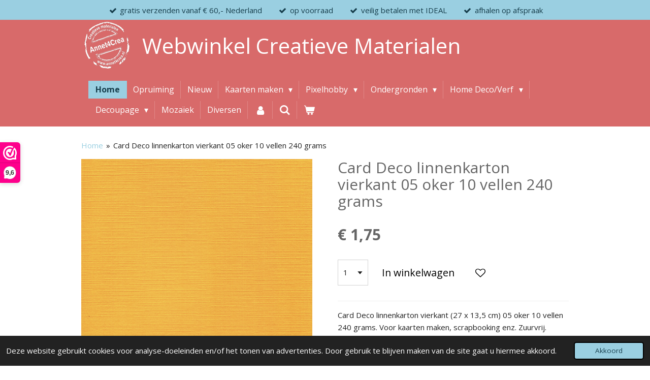

--- FILE ---
content_type: text/html; charset=UTF-8
request_url: https://www.annet4crea.nl/product/13531889/card-deco-linnenkarton-vierkant-05-oker-10-vellen-240-grams
body_size: 18625
content:
<!DOCTYPE html>
<html lang="nl">
    <head>
        <meta http-equiv="Content-Type" content="text/html; charset=utf-8">
        <meta name="viewport" content="width=device-width, initial-scale=1.0, maximum-scale=5.0">
        <meta http-equiv="X-UA-Compatible" content="IE=edge">
        <link rel="canonical" href="https://www.annet4crea.nl/product/13531889/card-deco-linnenkarton-vierkant-05-oker-10-vellen-240-grams">
        <link rel="sitemap" type="application/xml" href="https://www.annet4crea.nl/sitemap.xml">
        <meta property="og:title" content="Card Deco linnenkarton vierkant 05 oker 10 vellen 240 grams | Annet4Crea">
        <meta property="og:url" content="https://www.annet4crea.nl/product/13531889/card-deco-linnenkarton-vierkant-05-oker-10-vellen-240-grams">
        <base href="https://www.annet4crea.nl/">
        <meta name="description" property="og:description" content="Card Deco linnenkarton vierkant (27 x 13,5 cm)&amp;nbsp;05 oker 10 vellen 240 grams. Voor kaarten maken, scrapbooking enz. Zuurvrij.">
                <script nonce="ea7179ae4159b4738ad36da7060c6381">
            
            window.JOUWWEB = window.JOUWWEB || {};
            window.JOUWWEB.application = window.JOUWWEB.application || {};
            window.JOUWWEB.application = {"backends":[{"domain":"jouwweb.nl","freeDomain":"jouwweb.site"},{"domain":"webador.com","freeDomain":"webadorsite.com"},{"domain":"webador.de","freeDomain":"webadorsite.com"},{"domain":"webador.fr","freeDomain":"webadorsite.com"},{"domain":"webador.es","freeDomain":"webadorsite.com"},{"domain":"webador.it","freeDomain":"webadorsite.com"},{"domain":"jouwweb.be","freeDomain":"jouwweb.site"},{"domain":"webador.ie","freeDomain":"webadorsite.com"},{"domain":"webador.co.uk","freeDomain":"webadorsite.com"},{"domain":"webador.at","freeDomain":"webadorsite.com"},{"domain":"webador.be","freeDomain":"webadorsite.com"},{"domain":"webador.ch","freeDomain":"webadorsite.com"},{"domain":"webador.ch","freeDomain":"webadorsite.com"},{"domain":"webador.mx","freeDomain":"webadorsite.com"},{"domain":"webador.com","freeDomain":"webadorsite.com"},{"domain":"webador.dk","freeDomain":"webadorsite.com"},{"domain":"webador.se","freeDomain":"webadorsite.com"},{"domain":"webador.no","freeDomain":"webadorsite.com"},{"domain":"webador.fi","freeDomain":"webadorsite.com"},{"domain":"webador.ca","freeDomain":"webadorsite.com"},{"domain":"webador.ca","freeDomain":"webadorsite.com"},{"domain":"webador.pl","freeDomain":"webadorsite.com"},{"domain":"webador.com.au","freeDomain":"webadorsite.com"},{"domain":"webador.nz","freeDomain":"webadorsite.com"}],"editorLocale":"nl-NL","editorTimezone":"Europe\/Amsterdam","editorLanguage":"nl","analytics4TrackingId":"G-E6PZPGE4QM","analyticsDimensions":[],"backendDomain":"www.jouwweb.nl","backendShortDomain":"jouwweb.nl","backendKey":"jouwweb-nl","freeWebsiteDomain":"jouwweb.site","noSsl":false,"build":{"reference":"d17553a"},"linkHostnames":["www.jouwweb.nl","www.webador.com","www.webador.de","www.webador.fr","www.webador.es","www.webador.it","www.jouwweb.be","www.webador.ie","www.webador.co.uk","www.webador.at","www.webador.be","www.webador.ch","fr.webador.ch","www.webador.mx","es.webador.com","www.webador.dk","www.webador.se","www.webador.no","www.webador.fi","www.webador.ca","fr.webador.ca","www.webador.pl","www.webador.com.au","www.webador.nz"],"assetsUrl":"https:\/\/assets.jwwb.nl","loginUrl":"https:\/\/www.jouwweb.nl\/inloggen","publishUrl":"https:\/\/www.jouwweb.nl\/v2\/website\/2510752\/publish-proxy","adminUserOrIp":false,"pricing":{"plans":{"lite":{"amount":"700","currency":"EUR"},"pro":{"amount":"1200","currency":"EUR"},"business":{"amount":"2400","currency":"EUR"}},"yearlyDiscount":{"price":{"amount":"0","currency":"EUR"},"ratio":0,"percent":"0%","discountPrice":{"amount":"0","currency":"EUR"},"termPricePerMonth":{"amount":"0","currency":"EUR"},"termPricePerYear":{"amount":"0","currency":"EUR"}}},"hcUrl":{"add-product-variants":"https:\/\/help.jouwweb.nl\/hc\/nl\/articles\/28594307773201","basic-vs-advanced-shipping":"https:\/\/help.jouwweb.nl\/hc\/nl\/articles\/28594268794257","html-in-head":"https:\/\/help.jouwweb.nl\/hc\/nl\/articles\/28594336422545","link-domain-name":"https:\/\/help.jouwweb.nl\/hc\/nl\/articles\/28594325307409","optimize-for-mobile":"https:\/\/help.jouwweb.nl\/hc\/nl\/articles\/28594312927121","seo":"https:\/\/help.jouwweb.nl\/hc\/nl\/sections\/28507243966737","transfer-domain-name":"https:\/\/help.jouwweb.nl\/hc\/nl\/articles\/28594325232657","website-not-secure":"https:\/\/help.jouwweb.nl\/hc\/nl\/articles\/28594252935825"}};
            window.JOUWWEB.brand = {"type":"jouwweb","name":"JouwWeb","domain":"JouwWeb.nl","supportEmail":"support@jouwweb.nl"};
                    
                window.JOUWWEB = window.JOUWWEB || {};
                window.JOUWWEB.websiteRendering = {"locale":"nl-NL","timezone":"Europe\/Amsterdam","routes":{"api\/upload\/product-field":"\/_api\/upload\/product-field","checkout\/cart":"\/winkelwagen","payment":"\/bestelling-afronden\/:publicOrderId","payment\/forward":"\/bestelling-afronden\/:publicOrderId\/forward","public-order":"\/bestelling\/:publicOrderId","checkout\/authorize":"\/winkelwagen\/authorize\/:gateway","wishlist":"\/verlanglijst"}};
                                                    window.JOUWWEB.website = {"id":2510752,"locale":"nl-NL","enabled":true,"title":"Annet4Crea","hasTitle":true,"roleOfLoggedInUser":null,"ownerLocale":"nl-NL","plan":"business","freeWebsiteDomain":"jouwweb.site","backendKey":"jouwweb-nl","currency":"EUR","defaultLocale":"nl-NL","url":"https:\/\/www.annet4crea.nl\/","homepageSegmentId":9742641,"category":"webshop","isOffline":false,"isPublished":true,"locales":["nl-NL"],"allowed":{"ads":false,"credits":true,"externalLinks":true,"slideshow":true,"customDefaultSlideshow":true,"hostedAlbums":true,"moderators":true,"mailboxQuota":10,"statisticsVisitors":true,"statisticsDetailed":true,"statisticsMonths":-1,"favicon":true,"password":true,"freeDomains":0,"freeMailAccounts":1,"canUseLanguages":false,"fileUpload":true,"legacyFontSize":false,"webshop":true,"products":-1,"imageText":false,"search":true,"audioUpload":true,"videoUpload":5000,"allowDangerousForms":false,"allowHtmlCode":true,"mobileBar":true,"sidebar":false,"poll":false,"allowCustomForms":true,"allowBusinessListing":true,"allowCustomAnalytics":true,"allowAccountingLink":true,"digitalProducts":true,"sitemapElement":false},"mobileBar":{"enabled":true,"theme":"accent","email":{"active":true,"value":"info@annet4crea.nl"},"location":{"active":true,"value":"Eltingerhof 39, Duiven"},"phone":{"active":true,"value":"+316-25062730"},"whatsapp":{"active":true,"value":"+31625062730"},"social":{"active":true,"network":"facebook","value":"annet4crea"}},"webshop":{"enabled":true,"currency":"EUR","taxEnabled":true,"taxInclusive":true,"vatDisclaimerVisible":false,"orderNotice":null,"orderConfirmation":"<p>Je ontvangt zo spoedig mogelijk bericht van mij over de afhandeling van je bestelling.<\/p>","freeShipping":true,"freeShippingAmount":"60.00","shippingDisclaimerVisible":false,"pickupAllowed":true,"couponAllowed":true,"detailsPageAvailable":true,"socialMediaVisible":false,"termsPage":11555706,"termsPageUrl":"\/algemene-voorwaarden","extraTerms":null,"pricingVisible":true,"orderButtonVisible":true,"shippingAdvanced":true,"shippingAdvancedBackEnd":true,"soldOutVisible":true,"backInStockNotificationEnabled":false,"canAddProducts":true,"nextOrderNumber":1245,"allowedServicePoints":[],"sendcloudConfigured":false,"sendcloudFallbackPublicKey":"a3d50033a59b4a598f1d7ce7e72aafdf","taxExemptionAllowed":true,"invoiceComment":null,"emptyCartVisible":true,"minimumOrderPrice":null,"productNumbersEnabled":true,"wishlistEnabled":true,"hideTaxOnCart":false},"isTreatedAsWebshop":true};                            window.JOUWWEB.cart = {"products":[],"coupon":null,"shippingCountryCode":null,"shippingChoice":null,"breakdown":[]};                            window.JOUWWEB.scripts = ["website-rendering\/webshop"];                        window.parent.JOUWWEB.colorPalette = window.JOUWWEB.colorPalette;
        </script>
                <title>Card Deco linnenkarton vierkant 05 oker 10 vellen 240 grams | Annet4Crea</title>
                                            <link href="https://primary.jwwb.nl/public/r/m/w/temp-wkheikiplnhdblajlauh/touch-icon-iphone.png?bust=1697880994" rel="apple-touch-icon" sizes="60x60">                                                <link href="https://primary.jwwb.nl/public/r/m/w/temp-wkheikiplnhdblajlauh/touch-icon-ipad.png?bust=1697880994" rel="apple-touch-icon" sizes="76x76">                                                <link href="https://primary.jwwb.nl/public/r/m/w/temp-wkheikiplnhdblajlauh/touch-icon-iphone-retina.png?bust=1697880994" rel="apple-touch-icon" sizes="120x120">                                                <link href="https://primary.jwwb.nl/public/r/m/w/temp-wkheikiplnhdblajlauh/touch-icon-ipad-retina.png?bust=1697880994" rel="apple-touch-icon" sizes="152x152">                                                <link href="https://primary.jwwb.nl/public/r/m/w/temp-wkheikiplnhdblajlauh/favicon.png?bust=1697880994" rel="shortcut icon">                                                <link href="https://primary.jwwb.nl/public/r/m/w/temp-wkheikiplnhdblajlauh/favicon.png?bust=1697880994" rel="icon">                                        <meta property="og:image" content="https&#x3A;&#x2F;&#x2F;primary.jwwb.nl&#x2F;public&#x2F;r&#x2F;m&#x2F;w&#x2F;temp-wkheikiplnhdblajlauh&#x2F;6eo2nv&#x2F;carddecolinnenkartonvierkant05oker10vellen240grams.png">
                    <meta property="og:image" content="https&#x3A;&#x2F;&#x2F;primary.jwwb.nl&#x2F;public&#x2F;r&#x2F;m&#x2F;w&#x2F;temp-wkheikiplnhdblajlauh&#x2F;gzrw5w&#x2F;logopng.png">
                                    <meta name="twitter:card" content="summary_large_image">
                        <meta property="twitter:image" content="https&#x3A;&#x2F;&#x2F;primary.jwwb.nl&#x2F;public&#x2F;r&#x2F;m&#x2F;w&#x2F;temp-wkheikiplnhdblajlauh&#x2F;6eo2nv&#x2F;carddecolinnenkartonvierkant05oker10vellen240grams.png">
                                                    <script>(function(n,r){var e=document.createElement("script");e.async=!0,e.src=n+"/sidebar.js?id="+r+"&c="+c(10,r);var t=document.getElementsByTagName("script")[0];t.parentNode.insertBefore(e,t);function c(s,i){var o=Date.now(),a=s*6e4,_=(Math.sin(i)||0)*a;return Math.floor((o+_)/a)}})("https://dashboard.webwinkelkeur.nl",1211624);</script>                            <script src="https://www.googletagmanager.com/gtag/js?id=G-J08CYFV07V" nonce="ea7179ae4159b4738ad36da7060c6381" data-turbo-track="reload" async></script>
<script src="https://plausible.io/js/script.manual.js" nonce="ea7179ae4159b4738ad36da7060c6381" data-turbo-track="reload" defer data-domain="shard2.jouwweb.nl"></script>
<link rel="stylesheet" type="text/css" href="https://gfonts.jwwb.nl/css?display=fallback&amp;family=Open+Sans%3A400%2C700%2C400italic%2C700italic" nonce="ea7179ae4159b4738ad36da7060c6381" data-turbo-track="dynamic">
<script src="https://assets.jwwb.nl/assets/build/website-rendering/nl-NL.js?bust=af8dcdef13a1895089e9" nonce="ea7179ae4159b4738ad36da7060c6381" data-turbo-track="reload" defer></script>
<script src="https://assets.jwwb.nl/assets/website-rendering/runtime.d9e65c74d3b5e295ad0f.js?bust=5de238b33c4b1a20f3c0" nonce="ea7179ae4159b4738ad36da7060c6381" data-turbo-track="reload" defer></script>
<script src="https://assets.jwwb.nl/assets/website-rendering/103.3d75ec3708e54af67f50.js?bust=cb0aa3c978e146edbd0d" nonce="ea7179ae4159b4738ad36da7060c6381" data-turbo-track="reload" defer></script>
<script src="https://assets.jwwb.nl/assets/website-rendering/main.6c004a767490927f72a8.js?bust=0aecfeb21e6e5b700b49" nonce="ea7179ae4159b4738ad36da7060c6381" data-turbo-track="reload" defer></script>
<link rel="preload" href="https://assets.jwwb.nl/assets/website-rendering/styles.f78188d346eb1faf64a5.css?bust=7a6e6f2cb6becdc09bb5" as="style">
<link rel="preload" href="https://assets.jwwb.nl/assets/website-rendering/fonts/icons-website-rendering/font/website-rendering.woff2?bust=bd2797014f9452dadc8e" as="font" crossorigin>
<link rel="preconnect" href="https://gfonts.jwwb.nl">
<link rel="stylesheet" type="text/css" href="https://assets.jwwb.nl/assets/website-rendering/styles.f78188d346eb1faf64a5.css?bust=7a6e6f2cb6becdc09bb5" nonce="ea7179ae4159b4738ad36da7060c6381" data-turbo-track="dynamic">
<link rel="preconnect" href="https://assets.jwwb.nl">
<link rel="preconnect" href="https://www.google-analytics.com">
<link rel="stylesheet" type="text/css" href="https://primary.jwwb.nl/public/r/m/w/temp-wkheikiplnhdblajlauh/style.css?bust=1768314130" nonce="ea7179ae4159b4738ad36da7060c6381" data-turbo-track="dynamic">    </head>
    <body
        id="top"
        class="jw-is-no-slideshow jw-header-is-image-text jw-is-segment-product jw-is-frontend jw-is-no-sidebar jw-is-messagebar jw-is-no-touch-device jw-is-no-mobile"
                                    data-jouwweb-page="13531889"
                                                data-jouwweb-segment-id="13531889"
                                                data-jouwweb-segment-type="product"
                                                data-template-threshold="960"
                                                data-template-name="beautysalon&#x7C;fotografie&#x7C;romance"
                            itemscope
        itemtype="https://schema.org/Product"
    >
                                    <meta itemprop="url" content="https://www.annet4crea.nl/product/13531889/card-deco-linnenkarton-vierkant-05-oker-10-vellen-240-grams">
        <div class="jw-background"></div>
        <div class="jw-body">
            <div class="jw-mobile-menu jw-mobile-is-text js-mobile-menu">
            <button
            type="button"
            class="jw-mobile-menu__button jw-mobile-toggle"
            aria-label="Open / sluit menu"
        >
            <span class="jw-icon-burger"></span>
        </button>
        <div class="jw-mobile-header jw-mobile-header--image-text">
        <a            class="jw-mobile-header-content"
                            href="/"
                        >
                            <img class="jw-mobile-logo jw-mobile-logo--square" src="https://primary.jwwb.nl/public/r/m/w/temp-wkheikiplnhdblajlauh/brk02f/logoannet4crea-v02-wit-2.png?enable-io=true&amp;enable=upscale&amp;height=70" srcset="https://primary.jwwb.nl/public/r/m/w/temp-wkheikiplnhdblajlauh/brk02f/logoannet4crea-v02-wit-2.png?enable-io=true&amp;enable=upscale&amp;height=70 1x, https://primary.jwwb.nl/public/r/m/w/temp-wkheikiplnhdblajlauh/brk02f/logoannet4crea-v02-wit-2.png?enable-io=true&amp;enable=upscale&amp;height=140&amp;quality=70 2x" alt="Annet4Crea" title="Annet4Crea">                                        <div class="jw-mobile-text">
                    <span style="font-size: 100%; color: #da4444;"><span style="color: #ffffff;"><span style="font-size: 120%;"> Webwinkel</span></span></span> <span style="font-size: 120%; color: #ffffff;">Creatieve</span><span style="font-size: 100%; color: #da4444;"><span style="color: #ffffff;"><span style="font-size: 120%;"> Materialen</span></span></span>                </div>
                    </a>
    </div>

        <a
        href="/winkelwagen"
        class="jw-mobile-menu__button jw-mobile-header-cart">
        <span class="jw-icon-badge-wrapper">
            <span class="website-rendering-icon-basket"></span>
            <span class="jw-icon-badge hidden"></span>
        </span>
    </a>
    
    </div>
    <div class="jw-mobile-menu-search jw-mobile-menu-search--hidden">
        <form
            action="/zoeken"
            method="get"
            class="jw-mobile-menu-search__box"
        >
            <input
                type="text"
                name="q"
                value=""
                placeholder="Zoeken..."
                class="jw-mobile-menu-search__input"
            >
            <button type="submit" class="jw-btn jw-btn--style-flat jw-mobile-menu-search__button">
                <span class="website-rendering-icon-search"></span>
            </button>
            <button type="button" class="jw-btn jw-btn--style-flat jw-mobile-menu-search__button js-cancel-search">
                <span class="website-rendering-icon-cancel"></span>
            </button>
        </form>
    </div>
            <div class="message-bar message-bar--accent"><div class="message-bar__container"><ul class="message-bar-usps"><li class="message-bar-usps__item"><i class="website-rendering-icon-ok"></i><span>gratis verzenden vanaf € 60,- Nederland</span></li><li class="message-bar-usps__item"><i class="website-rendering-icon-ok"></i><span>op voorraad</span></li><li class="message-bar-usps__item"><i class="website-rendering-icon-ok"></i><span>veilig betalen met IDEAL</span></li><li class="message-bar-usps__item"><i class="website-rendering-icon-ok"></i><span>afhalen op afspraak</span></li></ul></div></div><header class="header clear js-fixed-header-container">
    <div class="inner header-inner js-topbar-content-container">
        <div class="jw-header-logo">
            <div
    id="jw-header-image-container"
    class="jw-header jw-header-image jw-header-image-toggle"
    style="flex-basis: 100px; max-width: 100px; flex-shrink: 1;"
>
            <a href="/">
        <img id="jw-header-image" data-image-id="96015264" srcset="https://primary.jwwb.nl/public/r/m/w/temp-wkheikiplnhdblajlauh/brk02f/logoannet4crea-v02-wit-2.png?enable-io=true&amp;width=100 100w, https://primary.jwwb.nl/public/r/m/w/temp-wkheikiplnhdblajlauh/brk02f/logoannet4crea-v02-wit-2.png?enable-io=true&amp;width=200 200w" class="jw-header-image" title="Annet4Crea" style="" sizes="100px" width="100" height="99" intrinsicsize="100.00 x 99.00" alt="Annet4Crea">                </a>
    </div>
        <div
    class="jw-header jw-header-title-container jw-header-text jw-header-text-toggle"
    data-stylable="true"
>
    <a        id="jw-header-title"
        class="jw-header-title"
                    href="/"
            >
        <span style="font-size: 100%; color: #da4444;"><span style="color: #ffffff;"><span style="font-size: 120%;"> Webwinkel</span></span></span> <span style="font-size: 120%; color: #ffffff;">Creatieve</span><span style="font-size: 100%; color: #da4444;"><span style="color: #ffffff;"><span style="font-size: 120%;"> Materialen</span></span></span>    </a>
</div>
</div>
        <nav class="menu jw-menu-copy clear">
            <ul
    id="jw-menu"
    class="jw-menu jw-menu-horizontal"
            >
            <li
    class="jw-menu-item jw-menu-is-active"
>
        <a        class="jw-menu-link js-active-menu-item"
        href="/"                                            data-page-link-id="9742641"
                            >
                <span class="">
            Home        </span>
            </a>
                </li>
            <li
    class="jw-menu-item"
>
        <a        class="jw-menu-link"
        href="/opruiming"                                            data-page-link-id="15394188"
                            >
                <span class="">
            Opruiming        </span>
            </a>
                </li>
            <li
    class="jw-menu-item"
>
        <a        class="jw-menu-link"
        href="/nieuw"                                            data-page-link-id="14665545"
                            >
                <span class="">
            Nieuw        </span>
            </a>
                </li>
            <li
    class="jw-menu-item jw-menu-has-submenu"
>
        <a        class="jw-menu-link"
        href="/kaarten-maken"                                            data-page-link-id="10138667"
                            >
                <span class="">
            Kaarten maken        </span>
                    <span class="jw-arrow jw-arrow-toplevel"></span>
            </a>
                    <ul
            class="jw-submenu"
                    >
                            <li
    class="jw-menu-item"
>
        <a        class="jw-menu-link"
        href="/kaarten-maken/art-journaling-fairybells"                                            data-page-link-id="26828602"
                            >
                <span class="">
            Art Journaling Fairybells        </span>
            </a>
                </li>
                            <li
    class="jw-menu-item"
>
        <a        class="jw-menu-link"
        href="/kaarten-maken/paper-favourites"                                            data-page-link-id="27887010"
                            >
                <span class="">
            Paper Favourites        </span>
            </a>
                </li>
                            <li
    class="jw-menu-item"
>
        <a        class="jw-menu-link"
        href="/kaarten-maken/gereedschap-1"                                            data-page-link-id="18541075"
                            >
                <span class="">
            Gereedschap        </span>
            </a>
                </li>
                            <li
    class="jw-menu-item jw-menu-has-submenu"
>
        <a        class="jw-menu-link"
        href="/kaarten-maken/dot-and-do"                                            data-page-link-id="11586377"
                            >
                <span class="">
            Dot and Do        </span>
                    <span class="jw-arrow"></span>
            </a>
                    <ul
            class="jw-submenu"
                    >
                            <li
    class="jw-menu-item"
>
        <a        class="jw-menu-link"
        href="/kaarten-maken/dot-and-do/hobbydots-stickers"                                            data-page-link-id="19683799"
                            >
                <span class="">
            Hobbydots stickers        </span>
            </a>
                </li>
                            <li
    class="jw-menu-item"
>
        <a        class="jw-menu-link"
        href="/kaarten-maken/dot-and-do/kaarten-boekje-met-stickers"                                            data-page-link-id="19683848"
                            >
                <span class="">
            Kaarten/boekje met stickers        </span>
            </a>
                </li>
                    </ul>
        </li>
                            <li
    class="jw-menu-item jw-menu-has-submenu"
>
        <a        class="jw-menu-link"
        href="/kaarten-maken/stitch-and-do"                                            data-page-link-id="11586378"
                            >
                <span class="">
            Stitch and Do        </span>
                    <span class="jw-arrow"></span>
            </a>
                    <ul
            class="jw-submenu"
                    >
                            <li
    class="jw-menu-item"
>
        <a        class="jw-menu-link"
        href="/kaarten-maken/stitch-and-do/garen"                                            data-page-link-id="27355479"
                            >
                <span class="">
            Garen        </span>
            </a>
                </li>
                            <li
    class="jw-menu-item"
>
        <a        class="jw-menu-link"
        href="/kaarten-maken/stitch-and-do/kaarten-knipvellen"                                            data-page-link-id="11586382"
                            >
                <span class="">
            Kaarten/knipvellen        </span>
            </a>
                </li>
                            <li
    class="jw-menu-item"
>
        <a        class="jw-menu-link"
        href="/kaarten-maken/stitch-and-do/pakketten-boekjes"                                            data-page-link-id="11586386"
                            >
                <span class="">
            Pakketten/boekjes        </span>
            </a>
                </li>
                    </ul>
        </li>
                            <li
    class="jw-menu-item"
>
        <a        class="jw-menu-link"
        href="/kaarten-maken/splitpennen-eyelets"                                            data-page-link-id="11586418"
                            >
                <span class="">
            Splitpennen/Eyelets        </span>
            </a>
                </li>
                            <li
    class="jw-menu-item jw-menu-has-submenu"
>
        <a        class="jw-menu-link"
        href="/kaarten-maken/diversen-2"                                            data-page-link-id="11586424"
                            >
                <span class="">
            Diversen        </span>
                    <span class="jw-arrow"></span>
            </a>
                    <ul
            class="jw-submenu"
                    >
                            <li
    class="jw-menu-item"
>
        <a        class="jw-menu-link"
        href="/kaarten-maken/diversen-2/overig-1"                                            data-page-link-id="11586425"
                            >
                <span class="">
            Overig        </span>
            </a>
                </li>
                            <li
    class="jw-menu-item"
>
        <a        class="jw-menu-link"
        href="/kaarten-maken/diversen-2/hout"                                            data-page-link-id="11586432"
                            >
                <span class="">
            Hout        </span>
            </a>
                </li>
                            <li
    class="jw-menu-item"
>
        <a        class="jw-menu-link"
        href="/kaarten-maken/diversen-2/labels-1"                                            data-page-link-id="14326042"
                            >
                <span class="">
            Labels        </span>
            </a>
                </li>
                            <li
    class="jw-menu-item"
>
        <a        class="jw-menu-link"
        href="/kaarten-maken/diversen-2/lint"                                            data-page-link-id="14326133"
                            >
                <span class="">
            Lint        </span>
            </a>
                </li>
                            <li
    class="jw-menu-item"
>
        <a        class="jw-menu-link"
        href="/kaarten-maken/diversen-2/meeldraden"                                            data-page-link-id="11586438"
                            >
                <span class="">
            Meeldraden        </span>
            </a>
                </li>
                    </ul>
        </li>
                            <li
    class="jw-menu-item jw-menu-has-submenu"
>
        <a        class="jw-menu-link"
        href="/kaarten-maken/knip-uitdrukvellen-die-cuts"                                            data-page-link-id="11586451"
                            >
                <span class="">
            Knip/Uitdrukvellen/Die-Cuts        </span>
                    <span class="jw-arrow"></span>
            </a>
                    <ul
            class="jw-submenu"
                    >
                            <li
    class="jw-menu-item jw-menu-has-submenu"
>
        <a        class="jw-menu-link"
        href="/kaarten-maken/knip-uitdrukvellen-die-cuts/knipvellen"                                            data-page-link-id="11586459"
                            >
                <span class="">
            Knipvellen        </span>
                    <span class="jw-arrow"></span>
            </a>
                    <ul
            class="jw-submenu"
                    >
                            <li
    class="jw-menu-item"
>
        <a        class="jw-menu-link"
        href="/kaarten-maken/knip-uitdrukvellen-die-cuts/knipvellen/amy-design-jeanine-s-art"                                            data-page-link-id="11586462"
                            >
                <span class="">
            Amy Design/Jeanine&#039;s Art        </span>
            </a>
                </li>
                            <li
    class="jw-menu-item"
>
        <a        class="jw-menu-link"
        href="/kaarten-maken/knip-uitdrukvellen-die-cuts/knipvellen/berrie-s-beauties"                                            data-page-link-id="27841401"
                            >
                <span class="">
            Berrie&#039;s Beauties        </span>
            </a>
                </li>
                            <li
    class="jw-menu-item"
>
        <a        class="jw-menu-link"
        href="/kaarten-maken/knip-uitdrukvellen-die-cuts/knipvellen/marianne-design"                                            data-page-link-id="27497192"
                            >
                <span class="">
            Marianne Design        </span>
            </a>
                </li>
                            <li
    class="jw-menu-item"
>
        <a        class="jw-menu-link"
        href="/kaarten-maken/knip-uitdrukvellen-die-cuts/knipvellen/precious-marieke-card-deco"                                            data-page-link-id="14359849"
                            >
                <span class="">
            Precious Marieke/Card Deco        </span>
            </a>
                </li>
                            <li
    class="jw-menu-item"
>
        <a        class="jw-menu-link"
        href="/kaarten-maken/knip-uitdrukvellen-die-cuts/knipvellen/yvonne-creations"                                            data-page-link-id="11586470"
                            >
                <span class="">
            Yvonne Creations        </span>
            </a>
                </li>
                    </ul>
        </li>
                            <li
    class="jw-menu-item"
>
        <a        class="jw-menu-link"
        href="/kaarten-maken/knip-uitdrukvellen-die-cuts/uitdrukvellen"                                            data-page-link-id="11586460"
                            >
                <span class="">
            Uitdrukvellen        </span>
            </a>
                </li>
                            <li
    class="jw-menu-item"
>
        <a        class="jw-menu-link"
        href="/kaarten-maken/knip-uitdrukvellen-die-cuts/die-cuts"                                            data-page-link-id="22442974"
                            >
                <span class="">
            Die-Cuts        </span>
            </a>
                </li>
                    </ul>
        </li>
                            <li
    class="jw-menu-item jw-menu-has-submenu"
>
        <a        class="jw-menu-link"
        href="/kaarten-maken/lijm-tape-foam-blokjes-3d-kit"                                            data-page-link-id="11586478"
                            >
                <span class="">
            Lijm/Tape/Foam blokjes/3D kit        </span>
                    <span class="jw-arrow"></span>
            </a>
                    <ul
            class="jw-submenu"
                    >
                            <li
    class="jw-menu-item"
>
        <a        class="jw-menu-link"
        href="/kaarten-maken/lijm-tape-foam-blokjes-3d-kit/dubbelzijdig-tape-foam-blokjes"                                            data-page-link-id="11586479"
                            >
                <span class="">
            Dubbelzijdig tape/Foam blokjes        </span>
            </a>
                </li>
                            <li
    class="jw-menu-item"
>
        <a        class="jw-menu-link"
        href="/kaarten-maken/lijm-tape-foam-blokjes-3d-kit/lijm-lijmvellen-3d-kit"                                            data-page-link-id="11586480"
                            >
                <span class="">
            Lijm/Lijmvellen/3D kit        </span>
            </a>
                </li>
                    </ul>
        </li>
                            <li
    class="jw-menu-item"
>
        <a        class="jw-menu-link"
        href="/kaarten-maken/snij-en-embossingmallen"                                            data-page-link-id="11586488"
                            >
                <span class="">
            Snij- en embossingmallen        </span>
            </a>
                </li>
                            <li
    class="jw-menu-item"
>
        <a        class="jw-menu-link"
        href="/kaarten-maken/sjablonen"                                            data-page-link-id="11586511"
                            >
                <span class="">
            Sjablonen        </span>
            </a>
                </li>
                            <li
    class="jw-menu-item jw-menu-has-submenu"
>
        <a        class="jw-menu-link"
        href="/kaarten-maken/papier-karton-enveloppen"                                            data-page-link-id="11586521"
                            >
                <span class="">
            Papier/Karton/Enveloppen        </span>
                    <span class="jw-arrow"></span>
            </a>
                    <ul
            class="jw-submenu"
                    >
                            <li
    class="jw-menu-item jw-menu-has-submenu"
>
        <a        class="jw-menu-link"
        href="/kaarten-maken/papier-karton-enveloppen/karton-papier"                                            data-page-link-id="14356891"
                            >
                <span class="">
            Karton/papier        </span>
                    <span class="jw-arrow"></span>
            </a>
                    <ul
            class="jw-submenu"
                    >
                            <li
    class="jw-menu-item"
>
        <a        class="jw-menu-link"
        href="/kaarten-maken/papier-karton-enveloppen/karton-papier/karton-papier-a4-21x29-7-cm"                                            data-page-link-id="11586550"
                            >
                <span class="">
            Karton/papier A4 (21x29,7 cm)        </span>
            </a>
                </li>
                            <li
    class="jw-menu-item"
>
        <a        class="jw-menu-link"
        href="/kaarten-maken/papier-karton-enveloppen/karton-papier/karton-a5-14-8x21-cm"                                            data-page-link-id="11586556"
                            >
                <span class="">
            Karton A5 (14,8x21 cm)        </span>
            </a>
                </li>
                            <li
    class="jw-menu-item"
>
        <a        class="jw-menu-link"
        href="/kaarten-maken/papier-karton-enveloppen/karton-papier/karton-vierkant-27x13-5-cm"                                            data-page-link-id="11586568"
                            >
                <span class="">
            Karton vierkant (27x13,5 cm)        </span>
            </a>
                </li>
                    </ul>
        </li>
                            <li
    class="jw-menu-item"
>
        <a        class="jw-menu-link"
        href="/kaarten-maken/papier-karton-enveloppen/diversen-8"                                            data-page-link-id="11586547"
                            >
                <span class="">
            Diversen        </span>
            </a>
                </li>
                            <li
    class="jw-menu-item"
>
        <a        class="jw-menu-link"
        href="/kaarten-maken/papier-karton-enveloppen/enveloppen"                                            data-page-link-id="11586549"
                            >
                <span class="">
            Enveloppen        </span>
            </a>
                </li>
                    </ul>
        </li>
                            <li
    class="jw-menu-item jw-menu-has-submenu"
>
        <a        class="jw-menu-link"
        href="/kaarten-maken/stickers"                                            data-page-link-id="11586614"
                            >
                <span class="">
            Stickers        </span>
                    <span class="jw-arrow"></span>
            </a>
                    <ul
            class="jw-submenu"
                    >
                            <li
    class="jw-menu-item"
>
        <a        class="jw-menu-link"
        href="/kaarten-maken/stickers/jeje"                                            data-page-link-id="25553542"
                            >
                <span class="">
            JeJe        </span>
            </a>
                </li>
                            <li
    class="jw-menu-item"
>
        <a        class="jw-menu-link"
        href="/kaarten-maken/stickers/doodey"                                            data-page-link-id="18402648"
                            >
                <span class="">
            Doodey        </span>
            </a>
                </li>
                            <li
    class="jw-menu-item"
>
        <a        class="jw-menu-link"
        href="/kaarten-maken/stickers/hobbydots"                                            data-page-link-id="20382511"
                            >
                <span class="">
            Hobbydots         </span>
            </a>
                </li>
                            <li
    class="jw-menu-item"
>
        <a        class="jw-menu-link"
        href="/kaarten-maken/stickers/starform"                                            data-page-link-id="18402639"
                            >
                <span class="">
            Starform        </span>
            </a>
                </li>
                    </ul>
        </li>
                    </ul>
        </li>
            <li
    class="jw-menu-item jw-menu-has-submenu"
>
        <a        class="jw-menu-link"
        href="/pixelhobby"                                            data-page-link-id="10138699"
                            >
                <span class="">
            Pixelhobby        </span>
                    <span class="jw-arrow jw-arrow-toplevel"></span>
            </a>
                    <ul
            class="jw-submenu"
                    >
                            <li
    class="jw-menu-item"
>
        <a        class="jw-menu-link"
        href="/pixelhobby/matjes"                                            data-page-link-id="11291463"
                            >
                <span class="">
            Matjes        </span>
            </a>
                </li>
                            <li
    class="jw-menu-item"
>
        <a        class="jw-menu-link"
        href="/pixelhobby/matjes-xl"                                            data-page-link-id="11291464"
                            >
                <span class="">
            Matjes XL        </span>
            </a>
                </li>
                            <li
    class="jw-menu-item"
>
        <a        class="jw-menu-link"
        href="/pixelhobby/diversen-1"                                            data-page-link-id="11291461"
                            >
                <span class="">
            Diversen        </span>
            </a>
                </li>
                            <li
    class="jw-menu-item"
>
        <a        class="jw-menu-link"
        href="/pixelhobby/pixel-kit"                                            data-page-link-id="17513276"
                            >
                <span class="">
            Pixel kit        </span>
            </a>
                </li>
                            <li
    class="jw-menu-item"
>
        <a        class="jw-menu-link"
        href="/pixelhobby/kubus-setjes"                                            data-page-link-id="11291473"
                            >
                <span class="">
            (Kubus)setjes        </span>
            </a>
                </li>
                            <li
    class="jw-menu-item"
>
        <a        class="jw-menu-link"
        href="/pixelhobby/sleutelhangers"                                            data-page-link-id="11291514"
                            >
                <span class="">
            Sleutelhangers        </span>
            </a>
                </li>
                            <li
    class="jw-menu-item"
>
        <a        class="jw-menu-link"
        href="/pixelhobby/kubus-setjes-xl"                                            data-page-link-id="11291475"
                            >
                <span class="">
            (Kubus)setjes XL        </span>
            </a>
                </li>
                    </ul>
        </li>
            <li
    class="jw-menu-item jw-menu-has-submenu"
>
        <a        class="jw-menu-link"
        href="/ondergronden"                                            data-page-link-id="10731325"
                            >
                <span class="">
            Ondergronden        </span>
                    <span class="jw-arrow jw-arrow-toplevel"></span>
            </a>
                    <ul
            class="jw-submenu"
                    >
                            <li
    class="jw-menu-item jw-menu-has-submenu"
>
        <a        class="jw-menu-link"
        href="/ondergronden/hout-mdf"                                            data-page-link-id="10138659"
                            >
                <span class="">
            Hout/MDF        </span>
                    <span class="jw-arrow"></span>
            </a>
                    <ul
            class="jw-submenu"
                    >
                            <li
    class="jw-menu-item"
>
        <a        class="jw-menu-link"
        href="/ondergronden/hout-mdf/diversen-19"                                            data-page-link-id="11605789"
                            >
                <span class="">
            Diversen        </span>
            </a>
                </li>
                            <li
    class="jw-menu-item"
>
        <a        class="jw-menu-link"
        href="/ondergronden/hout-mdf/dozen-kistjes"                                            data-page-link-id="11605797"
                            >
                <span class="">
            Dozen/Kistjes        </span>
            </a>
                </li>
                            <li
    class="jw-menu-item"
>
        <a        class="jw-menu-link"
        href="/ondergronden/hout-mdf/kerst-1"                                            data-page-link-id="11605808"
                            >
                <span class="">
            Kerst        </span>
            </a>
                </li>
                            <li
    class="jw-menu-item"
>
        <a        class="jw-menu-link"
        href="/ondergronden/hout-mdf/pasen-1"                                            data-page-link-id="11605816"
                            >
                <span class="">
            Pasen        </span>
            </a>
                </li>
                            <li
    class="jw-menu-item"
>
        <a        class="jw-menu-link"
        href="/ondergronden/hout-mdf/sleutelhangers-1"                                            data-page-link-id="11605820"
                            >
                <span class="">
            Sleutelhangers        </span>
            </a>
                </li>
                            <li
    class="jw-menu-item"
>
        <a        class="jw-menu-link"
        href="/ondergronden/hout-mdf/dieren-2"                                            data-page-link-id="14227423"
                            >
                <span class="">
            Dieren        </span>
            </a>
                </li>
                            <li
    class="jw-menu-item"
>
        <a        class="jw-menu-link"
        href="/ondergronden/hout-mdf/lijstjes"                                            data-page-link-id="14227425"
                            >
                <span class="">
            Lijstjes        </span>
            </a>
                </li>
                    </ul>
        </li>
                            <li
    class="jw-menu-item"
>
        <a        class="jw-menu-link"
        href="/ondergronden/papier-mache"                                            data-page-link-id="10138681"
                            >
                <span class="">
            Papier-mâché        </span>
            </a>
                </li>
                            <li
    class="jw-menu-item jw-menu-has-submenu"
>
        <a        class="jw-menu-link"
        href="/ondergronden/styropor-plastic-acryl"                                            data-page-link-id="10138692"
                            >
                <span class="">
            Styropor/Plastic (Acryl)        </span>
                    <span class="jw-arrow"></span>
            </a>
                    <ul
            class="jw-submenu"
                    >
                            <li
    class="jw-menu-item"
>
        <a        class="jw-menu-link"
        href="/ondergronden/styropor-plastic-acryl/styropor-ballen-eieren"                                            data-page-link-id="11586637"
                            >
                <span class="">
            Styropor Ballen/Eieren        </span>
            </a>
                </li>
                            <li
    class="jw-menu-item"
>
        <a        class="jw-menu-link"
        href="/ondergronden/styropor-plastic-acryl/styropor-diversen-lijm"                                            data-page-link-id="11586640"
                            >
                <span class="">
            Styropor Diversen/Lijm        </span>
            </a>
                </li>
                            <li
    class="jw-menu-item"
>
        <a        class="jw-menu-link"
        href="/ondergronden/styropor-plastic-acryl/plastic-acryl"                                            data-page-link-id="11586641"
                            >
                <span class="">
            Plastic (Acryl)        </span>
            </a>
                </li>
                    </ul>
        </li>
                            <li
    class="jw-menu-item"
>
        <a        class="jw-menu-link"
        href="/ondergronden/terracotta"                                            data-page-link-id="10138709"
                            >
                <span class="">
            Terracotta        </span>
            </a>
                </li>
                    </ul>
        </li>
            <li
    class="jw-menu-item jw-menu-has-submenu"
>
        <a        class="jw-menu-link"
        href="/home-deco-verf"                                            data-page-link-id="10138744"
                            >
                <span class="">
            Home Deco/Verf        </span>
                    <span class="jw-arrow jw-arrow-toplevel"></span>
            </a>
                    <ul
            class="jw-submenu"
                    >
                            <li
    class="jw-menu-item"
>
        <a        class="jw-menu-link"
        href="/home-deco-verf/cadence"                                            data-page-link-id="11586689"
                            >
                <span class="">
            Cadence        </span>
            </a>
                </li>
                            <li
    class="jw-menu-item"
>
        <a        class="jw-menu-link"
        href="/home-deco-verf/pompoms-pijpenragers"                                            data-page-link-id="14269861"
                            >
                <span class="">
            Pompoms/Pijpenragers        </span>
            </a>
                </li>
                            <li
    class="jw-menu-item"
>
        <a        class="jw-menu-link"
        href="/home-deco-verf/crepepapier-accessoires"                                            data-page-link-id="14297686"
                            >
                <span class="">
            Crêpepapier/Accessoires        </span>
            </a>
                </li>
                            <li
    class="jw-menu-item"
>
        <a        class="jw-menu-link"
        href="/home-deco-verf/diversen-13"                                            data-page-link-id="11586700"
                            >
                <span class="">
            Diversen        </span>
            </a>
                </li>
                            <li
    class="jw-menu-item jw-menu-has-submenu"
>
        <a        class="jw-menu-link"
        href="/home-deco-verf/viva-decor-1"                                            data-page-link-id="11586710"
                            >
                <span class="">
            Viva Decor        </span>
                    <span class="jw-arrow"></span>
            </a>
                    <ul
            class="jw-submenu"
                    >
                            <li
    class="jw-menu-item"
>
        <a        class="jw-menu-link"
        href="/home-deco-verf/viva-decor-1/beton-effekt-blob-verf"                                            data-page-link-id="14256369"
                            >
                <span class="">
            Beton Effekt/Blob Verf        </span>
            </a>
                </li>
                            <li
    class="jw-menu-item"
>
        <a        class="jw-menu-link"
        href="/home-deco-verf/viva-decor-1/diversen-14"                                            data-page-link-id="11586720"
                            >
                <span class="">
            Diversen        </span>
            </a>
                </li>
                            <li
    class="jw-menu-item"
>
        <a        class="jw-menu-link"
        href="/home-deco-verf/viva-decor-1/rusty-paper-rost-roest-effect"                                            data-page-link-id="11586726"
                            >
                <span class="">
            Rusty Paper Rost (roest effect)        </span>
            </a>
                </li>
                            <li
    class="jw-menu-item"
>
        <a        class="jw-menu-link"
        href="/home-deco-verf/viva-decor-1/venezia-stein-effekt"                                            data-page-link-id="11586730"
                            >
                <span class="">
            Venezia Stein Effekt        </span>
            </a>
                </li>
                    </ul>
        </li>
                            <li
    class="jw-menu-item"
>
        <a        class="jw-menu-link"
        href="/home-deco-verf/verf"                                            data-page-link-id="14250798"
                            >
                <span class="">
            Verf        </span>
            </a>
                </li>
                    </ul>
        </li>
            <li
    class="jw-menu-item jw-menu-has-submenu"
>
        <a        class="jw-menu-link"
        href="/decoupage"                                            data-page-link-id="11586690"
                            >
                <span class="">
            Decoupage        </span>
                    <span class="jw-arrow jw-arrow-toplevel"></span>
            </a>
                    <ul
            class="jw-submenu"
                    >
                            <li
    class="jw-menu-item"
>
        <a        class="jw-menu-link"
        href="/decoupage/laklijm-schuimpenseel"                                            data-page-link-id="11586698"
                            >
                <span class="">
            Laklijm/Schuimpenseel        </span>
            </a>
                </li>
                            <li
    class="jw-menu-item"
>
        <a        class="jw-menu-link"
        href="/decoupage/servetten"                                            data-page-link-id="11586699"
                            >
                <span class="">
            Servetten        </span>
            </a>
                </li>
                    </ul>
        </li>
            <li
    class="jw-menu-item"
>
        <a        class="jw-menu-link"
        href="/mozaiek"                                            data-page-link-id="10138730"
                            >
                <span class="">
            Mozaïek        </span>
            </a>
                </li>
            <li
    class="jw-menu-item"
>
        <a        class="jw-menu-link"
        href="/diversen"                                            data-page-link-id="29431399"
                            >
                <span class="">
            Diversen        </span>
            </a>
                </li>
            <li
    class="jw-menu-item"
>
        <a        class="jw-menu-link jw-menu-link--icon"
        href="/account"                                                            title="Account"
            >
                                <span class="website-rendering-icon-user"></span>
                            <span class="hidden-desktop-horizontal-menu">
            Account        </span>
            </a>
                </li>
            <li
    class="jw-menu-item jw-menu-search-item"
>
        <button        class="jw-menu-link jw-menu-link--icon jw-text-button"
                                                                    title="Zoeken"
            >
                                <span class="website-rendering-icon-search"></span>
                            <span class="hidden-desktop-horizontal-menu">
            Zoeken        </span>
            </button>
                
            <div class="jw-popover-container jw-popover-container--inline is-hidden">
                <div class="jw-popover-backdrop"></div>
                <div class="jw-popover">
                    <div class="jw-popover__arrow"></div>
                    <div class="jw-popover__content jw-section-white">
                        <form  class="jw-search" action="/zoeken" method="get">
                            
                            <input class="jw-search__input" type="text" name="q" value="" placeholder="Zoeken..." >
                            <button class="jw-search__submit" type="submit">
                                <span class="website-rendering-icon-search"></span>
                            </button>
                        </form>
                    </div>
                </div>
            </div>
                        </li>
            <li
    class="jw-menu-item jw-menu-wishlist-item js-menu-wishlist-item jw-menu-wishlist-item--hidden"
>
        <a        class="jw-menu-link jw-menu-link--icon"
        href="/verlanglijst"                                                            title="Verlanglijst"
            >
                                    <span class="jw-icon-badge-wrapper">
                        <span class="website-rendering-icon-heart"></span>
                                            <span class="jw-icon-badge hidden">
                    0                </span>
                            <span class="hidden-desktop-horizontal-menu">
            Verlanglijst        </span>
            </a>
                </li>
            <li
    class="jw-menu-item js-menu-cart-item "
>
        <a        class="jw-menu-link jw-menu-link--icon"
        href="/winkelwagen"                                                            title="Winkelwagen"
            >
                                    <span class="jw-icon-badge-wrapper">
                        <span class="website-rendering-icon-basket"></span>
                                            <span class="jw-icon-badge hidden">
                    0                </span>
                            <span class="hidden-desktop-horizontal-menu">
            Winkelwagen        </span>
            </a>
                </li>
    
    </ul>

    <script nonce="ea7179ae4159b4738ad36da7060c6381" id="jw-mobile-menu-template" type="text/template">
        <ul id="jw-menu" class="jw-menu jw-menu-horizontal jw-menu-spacing--mobile-bar">
                            <li
    class="jw-menu-item jw-menu-search-item"
>
                
                 <li class="jw-menu-item jw-mobile-menu-search-item">
                    <form class="jw-search" action="/zoeken" method="get">
                        <input class="jw-search__input" type="text" name="q" value="" placeholder="Zoeken...">
                        <button class="jw-search__submit" type="submit">
                            <span class="website-rendering-icon-search"></span>
                        </button>
                    </form>
                </li>
                        </li>
                            <li
    class="jw-menu-item jw-menu-is-active"
>
        <a        class="jw-menu-link js-active-menu-item"
        href="/"                                            data-page-link-id="9742641"
                            >
                <span class="">
            Home        </span>
            </a>
                </li>
                            <li
    class="jw-menu-item"
>
        <a        class="jw-menu-link"
        href="/opruiming"                                            data-page-link-id="15394188"
                            >
                <span class="">
            Opruiming        </span>
            </a>
                </li>
                            <li
    class="jw-menu-item"
>
        <a        class="jw-menu-link"
        href="/nieuw"                                            data-page-link-id="14665545"
                            >
                <span class="">
            Nieuw        </span>
            </a>
                </li>
                            <li
    class="jw-menu-item jw-menu-has-submenu"
>
        <a        class="jw-menu-link"
        href="/kaarten-maken"                                            data-page-link-id="10138667"
                            >
                <span class="">
            Kaarten maken        </span>
                    <span class="jw-arrow jw-arrow-toplevel"></span>
            </a>
                    <ul
            class="jw-submenu"
                    >
                            <li
    class="jw-menu-item"
>
        <a        class="jw-menu-link"
        href="/kaarten-maken/art-journaling-fairybells"                                            data-page-link-id="26828602"
                            >
                <span class="">
            Art Journaling Fairybells        </span>
            </a>
                </li>
                            <li
    class="jw-menu-item"
>
        <a        class="jw-menu-link"
        href="/kaarten-maken/paper-favourites"                                            data-page-link-id="27887010"
                            >
                <span class="">
            Paper Favourites        </span>
            </a>
                </li>
                            <li
    class="jw-menu-item"
>
        <a        class="jw-menu-link"
        href="/kaarten-maken/gereedschap-1"                                            data-page-link-id="18541075"
                            >
                <span class="">
            Gereedschap        </span>
            </a>
                </li>
                            <li
    class="jw-menu-item jw-menu-has-submenu"
>
        <a        class="jw-menu-link"
        href="/kaarten-maken/dot-and-do"                                            data-page-link-id="11586377"
                            >
                <span class="">
            Dot and Do        </span>
                    <span class="jw-arrow"></span>
            </a>
                    <ul
            class="jw-submenu"
                    >
                            <li
    class="jw-menu-item"
>
        <a        class="jw-menu-link"
        href="/kaarten-maken/dot-and-do/hobbydots-stickers"                                            data-page-link-id="19683799"
                            >
                <span class="">
            Hobbydots stickers        </span>
            </a>
                </li>
                            <li
    class="jw-menu-item"
>
        <a        class="jw-menu-link"
        href="/kaarten-maken/dot-and-do/kaarten-boekje-met-stickers"                                            data-page-link-id="19683848"
                            >
                <span class="">
            Kaarten/boekje met stickers        </span>
            </a>
                </li>
                    </ul>
        </li>
                            <li
    class="jw-menu-item jw-menu-has-submenu"
>
        <a        class="jw-menu-link"
        href="/kaarten-maken/stitch-and-do"                                            data-page-link-id="11586378"
                            >
                <span class="">
            Stitch and Do        </span>
                    <span class="jw-arrow"></span>
            </a>
                    <ul
            class="jw-submenu"
                    >
                            <li
    class="jw-menu-item"
>
        <a        class="jw-menu-link"
        href="/kaarten-maken/stitch-and-do/garen"                                            data-page-link-id="27355479"
                            >
                <span class="">
            Garen        </span>
            </a>
                </li>
                            <li
    class="jw-menu-item"
>
        <a        class="jw-menu-link"
        href="/kaarten-maken/stitch-and-do/kaarten-knipvellen"                                            data-page-link-id="11586382"
                            >
                <span class="">
            Kaarten/knipvellen        </span>
            </a>
                </li>
                            <li
    class="jw-menu-item"
>
        <a        class="jw-menu-link"
        href="/kaarten-maken/stitch-and-do/pakketten-boekjes"                                            data-page-link-id="11586386"
                            >
                <span class="">
            Pakketten/boekjes        </span>
            </a>
                </li>
                    </ul>
        </li>
                            <li
    class="jw-menu-item"
>
        <a        class="jw-menu-link"
        href="/kaarten-maken/splitpennen-eyelets"                                            data-page-link-id="11586418"
                            >
                <span class="">
            Splitpennen/Eyelets        </span>
            </a>
                </li>
                            <li
    class="jw-menu-item jw-menu-has-submenu"
>
        <a        class="jw-menu-link"
        href="/kaarten-maken/diversen-2"                                            data-page-link-id="11586424"
                            >
                <span class="">
            Diversen        </span>
                    <span class="jw-arrow"></span>
            </a>
                    <ul
            class="jw-submenu"
                    >
                            <li
    class="jw-menu-item"
>
        <a        class="jw-menu-link"
        href="/kaarten-maken/diversen-2/overig-1"                                            data-page-link-id="11586425"
                            >
                <span class="">
            Overig        </span>
            </a>
                </li>
                            <li
    class="jw-menu-item"
>
        <a        class="jw-menu-link"
        href="/kaarten-maken/diversen-2/hout"                                            data-page-link-id="11586432"
                            >
                <span class="">
            Hout        </span>
            </a>
                </li>
                            <li
    class="jw-menu-item"
>
        <a        class="jw-menu-link"
        href="/kaarten-maken/diversen-2/labels-1"                                            data-page-link-id="14326042"
                            >
                <span class="">
            Labels        </span>
            </a>
                </li>
                            <li
    class="jw-menu-item"
>
        <a        class="jw-menu-link"
        href="/kaarten-maken/diversen-2/lint"                                            data-page-link-id="14326133"
                            >
                <span class="">
            Lint        </span>
            </a>
                </li>
                            <li
    class="jw-menu-item"
>
        <a        class="jw-menu-link"
        href="/kaarten-maken/diversen-2/meeldraden"                                            data-page-link-id="11586438"
                            >
                <span class="">
            Meeldraden        </span>
            </a>
                </li>
                    </ul>
        </li>
                            <li
    class="jw-menu-item jw-menu-has-submenu"
>
        <a        class="jw-menu-link"
        href="/kaarten-maken/knip-uitdrukvellen-die-cuts"                                            data-page-link-id="11586451"
                            >
                <span class="">
            Knip/Uitdrukvellen/Die-Cuts        </span>
                    <span class="jw-arrow"></span>
            </a>
                    <ul
            class="jw-submenu"
                    >
                            <li
    class="jw-menu-item jw-menu-has-submenu"
>
        <a        class="jw-menu-link"
        href="/kaarten-maken/knip-uitdrukvellen-die-cuts/knipvellen"                                            data-page-link-id="11586459"
                            >
                <span class="">
            Knipvellen        </span>
                    <span class="jw-arrow"></span>
            </a>
                    <ul
            class="jw-submenu"
                    >
                            <li
    class="jw-menu-item"
>
        <a        class="jw-menu-link"
        href="/kaarten-maken/knip-uitdrukvellen-die-cuts/knipvellen/amy-design-jeanine-s-art"                                            data-page-link-id="11586462"
                            >
                <span class="">
            Amy Design/Jeanine&#039;s Art        </span>
            </a>
                </li>
                            <li
    class="jw-menu-item"
>
        <a        class="jw-menu-link"
        href="/kaarten-maken/knip-uitdrukvellen-die-cuts/knipvellen/berrie-s-beauties"                                            data-page-link-id="27841401"
                            >
                <span class="">
            Berrie&#039;s Beauties        </span>
            </a>
                </li>
                            <li
    class="jw-menu-item"
>
        <a        class="jw-menu-link"
        href="/kaarten-maken/knip-uitdrukvellen-die-cuts/knipvellen/marianne-design"                                            data-page-link-id="27497192"
                            >
                <span class="">
            Marianne Design        </span>
            </a>
                </li>
                            <li
    class="jw-menu-item"
>
        <a        class="jw-menu-link"
        href="/kaarten-maken/knip-uitdrukvellen-die-cuts/knipvellen/precious-marieke-card-deco"                                            data-page-link-id="14359849"
                            >
                <span class="">
            Precious Marieke/Card Deco        </span>
            </a>
                </li>
                            <li
    class="jw-menu-item"
>
        <a        class="jw-menu-link"
        href="/kaarten-maken/knip-uitdrukvellen-die-cuts/knipvellen/yvonne-creations"                                            data-page-link-id="11586470"
                            >
                <span class="">
            Yvonne Creations        </span>
            </a>
                </li>
                    </ul>
        </li>
                            <li
    class="jw-menu-item"
>
        <a        class="jw-menu-link"
        href="/kaarten-maken/knip-uitdrukvellen-die-cuts/uitdrukvellen"                                            data-page-link-id="11586460"
                            >
                <span class="">
            Uitdrukvellen        </span>
            </a>
                </li>
                            <li
    class="jw-menu-item"
>
        <a        class="jw-menu-link"
        href="/kaarten-maken/knip-uitdrukvellen-die-cuts/die-cuts"                                            data-page-link-id="22442974"
                            >
                <span class="">
            Die-Cuts        </span>
            </a>
                </li>
                    </ul>
        </li>
                            <li
    class="jw-menu-item jw-menu-has-submenu"
>
        <a        class="jw-menu-link"
        href="/kaarten-maken/lijm-tape-foam-blokjes-3d-kit"                                            data-page-link-id="11586478"
                            >
                <span class="">
            Lijm/Tape/Foam blokjes/3D kit        </span>
                    <span class="jw-arrow"></span>
            </a>
                    <ul
            class="jw-submenu"
                    >
                            <li
    class="jw-menu-item"
>
        <a        class="jw-menu-link"
        href="/kaarten-maken/lijm-tape-foam-blokjes-3d-kit/dubbelzijdig-tape-foam-blokjes"                                            data-page-link-id="11586479"
                            >
                <span class="">
            Dubbelzijdig tape/Foam blokjes        </span>
            </a>
                </li>
                            <li
    class="jw-menu-item"
>
        <a        class="jw-menu-link"
        href="/kaarten-maken/lijm-tape-foam-blokjes-3d-kit/lijm-lijmvellen-3d-kit"                                            data-page-link-id="11586480"
                            >
                <span class="">
            Lijm/Lijmvellen/3D kit        </span>
            </a>
                </li>
                    </ul>
        </li>
                            <li
    class="jw-menu-item"
>
        <a        class="jw-menu-link"
        href="/kaarten-maken/snij-en-embossingmallen"                                            data-page-link-id="11586488"
                            >
                <span class="">
            Snij- en embossingmallen        </span>
            </a>
                </li>
                            <li
    class="jw-menu-item"
>
        <a        class="jw-menu-link"
        href="/kaarten-maken/sjablonen"                                            data-page-link-id="11586511"
                            >
                <span class="">
            Sjablonen        </span>
            </a>
                </li>
                            <li
    class="jw-menu-item jw-menu-has-submenu"
>
        <a        class="jw-menu-link"
        href="/kaarten-maken/papier-karton-enveloppen"                                            data-page-link-id="11586521"
                            >
                <span class="">
            Papier/Karton/Enveloppen        </span>
                    <span class="jw-arrow"></span>
            </a>
                    <ul
            class="jw-submenu"
                    >
                            <li
    class="jw-menu-item jw-menu-has-submenu"
>
        <a        class="jw-menu-link"
        href="/kaarten-maken/papier-karton-enveloppen/karton-papier"                                            data-page-link-id="14356891"
                            >
                <span class="">
            Karton/papier        </span>
                    <span class="jw-arrow"></span>
            </a>
                    <ul
            class="jw-submenu"
                    >
                            <li
    class="jw-menu-item"
>
        <a        class="jw-menu-link"
        href="/kaarten-maken/papier-karton-enveloppen/karton-papier/karton-papier-a4-21x29-7-cm"                                            data-page-link-id="11586550"
                            >
                <span class="">
            Karton/papier A4 (21x29,7 cm)        </span>
            </a>
                </li>
                            <li
    class="jw-menu-item"
>
        <a        class="jw-menu-link"
        href="/kaarten-maken/papier-karton-enveloppen/karton-papier/karton-a5-14-8x21-cm"                                            data-page-link-id="11586556"
                            >
                <span class="">
            Karton A5 (14,8x21 cm)        </span>
            </a>
                </li>
                            <li
    class="jw-menu-item"
>
        <a        class="jw-menu-link"
        href="/kaarten-maken/papier-karton-enveloppen/karton-papier/karton-vierkant-27x13-5-cm"                                            data-page-link-id="11586568"
                            >
                <span class="">
            Karton vierkant (27x13,5 cm)        </span>
            </a>
                </li>
                    </ul>
        </li>
                            <li
    class="jw-menu-item"
>
        <a        class="jw-menu-link"
        href="/kaarten-maken/papier-karton-enveloppen/diversen-8"                                            data-page-link-id="11586547"
                            >
                <span class="">
            Diversen        </span>
            </a>
                </li>
                            <li
    class="jw-menu-item"
>
        <a        class="jw-menu-link"
        href="/kaarten-maken/papier-karton-enveloppen/enveloppen"                                            data-page-link-id="11586549"
                            >
                <span class="">
            Enveloppen        </span>
            </a>
                </li>
                    </ul>
        </li>
                            <li
    class="jw-menu-item jw-menu-has-submenu"
>
        <a        class="jw-menu-link"
        href="/kaarten-maken/stickers"                                            data-page-link-id="11586614"
                            >
                <span class="">
            Stickers        </span>
                    <span class="jw-arrow"></span>
            </a>
                    <ul
            class="jw-submenu"
                    >
                            <li
    class="jw-menu-item"
>
        <a        class="jw-menu-link"
        href="/kaarten-maken/stickers/jeje"                                            data-page-link-id="25553542"
                            >
                <span class="">
            JeJe        </span>
            </a>
                </li>
                            <li
    class="jw-menu-item"
>
        <a        class="jw-menu-link"
        href="/kaarten-maken/stickers/doodey"                                            data-page-link-id="18402648"
                            >
                <span class="">
            Doodey        </span>
            </a>
                </li>
                            <li
    class="jw-menu-item"
>
        <a        class="jw-menu-link"
        href="/kaarten-maken/stickers/hobbydots"                                            data-page-link-id="20382511"
                            >
                <span class="">
            Hobbydots         </span>
            </a>
                </li>
                            <li
    class="jw-menu-item"
>
        <a        class="jw-menu-link"
        href="/kaarten-maken/stickers/starform"                                            data-page-link-id="18402639"
                            >
                <span class="">
            Starform        </span>
            </a>
                </li>
                    </ul>
        </li>
                    </ul>
        </li>
                            <li
    class="jw-menu-item jw-menu-has-submenu"
>
        <a        class="jw-menu-link"
        href="/pixelhobby"                                            data-page-link-id="10138699"
                            >
                <span class="">
            Pixelhobby        </span>
                    <span class="jw-arrow jw-arrow-toplevel"></span>
            </a>
                    <ul
            class="jw-submenu"
                    >
                            <li
    class="jw-menu-item"
>
        <a        class="jw-menu-link"
        href="/pixelhobby/matjes"                                            data-page-link-id="11291463"
                            >
                <span class="">
            Matjes        </span>
            </a>
                </li>
                            <li
    class="jw-menu-item"
>
        <a        class="jw-menu-link"
        href="/pixelhobby/matjes-xl"                                            data-page-link-id="11291464"
                            >
                <span class="">
            Matjes XL        </span>
            </a>
                </li>
                            <li
    class="jw-menu-item"
>
        <a        class="jw-menu-link"
        href="/pixelhobby/diversen-1"                                            data-page-link-id="11291461"
                            >
                <span class="">
            Diversen        </span>
            </a>
                </li>
                            <li
    class="jw-menu-item"
>
        <a        class="jw-menu-link"
        href="/pixelhobby/pixel-kit"                                            data-page-link-id="17513276"
                            >
                <span class="">
            Pixel kit        </span>
            </a>
                </li>
                            <li
    class="jw-menu-item"
>
        <a        class="jw-menu-link"
        href="/pixelhobby/kubus-setjes"                                            data-page-link-id="11291473"
                            >
                <span class="">
            (Kubus)setjes        </span>
            </a>
                </li>
                            <li
    class="jw-menu-item"
>
        <a        class="jw-menu-link"
        href="/pixelhobby/sleutelhangers"                                            data-page-link-id="11291514"
                            >
                <span class="">
            Sleutelhangers        </span>
            </a>
                </li>
                            <li
    class="jw-menu-item"
>
        <a        class="jw-menu-link"
        href="/pixelhobby/kubus-setjes-xl"                                            data-page-link-id="11291475"
                            >
                <span class="">
            (Kubus)setjes XL        </span>
            </a>
                </li>
                    </ul>
        </li>
                            <li
    class="jw-menu-item jw-menu-has-submenu"
>
        <a        class="jw-menu-link"
        href="/ondergronden"                                            data-page-link-id="10731325"
                            >
                <span class="">
            Ondergronden        </span>
                    <span class="jw-arrow jw-arrow-toplevel"></span>
            </a>
                    <ul
            class="jw-submenu"
                    >
                            <li
    class="jw-menu-item jw-menu-has-submenu"
>
        <a        class="jw-menu-link"
        href="/ondergronden/hout-mdf"                                            data-page-link-id="10138659"
                            >
                <span class="">
            Hout/MDF        </span>
                    <span class="jw-arrow"></span>
            </a>
                    <ul
            class="jw-submenu"
                    >
                            <li
    class="jw-menu-item"
>
        <a        class="jw-menu-link"
        href="/ondergronden/hout-mdf/diversen-19"                                            data-page-link-id="11605789"
                            >
                <span class="">
            Diversen        </span>
            </a>
                </li>
                            <li
    class="jw-menu-item"
>
        <a        class="jw-menu-link"
        href="/ondergronden/hout-mdf/dozen-kistjes"                                            data-page-link-id="11605797"
                            >
                <span class="">
            Dozen/Kistjes        </span>
            </a>
                </li>
                            <li
    class="jw-menu-item"
>
        <a        class="jw-menu-link"
        href="/ondergronden/hout-mdf/kerst-1"                                            data-page-link-id="11605808"
                            >
                <span class="">
            Kerst        </span>
            </a>
                </li>
                            <li
    class="jw-menu-item"
>
        <a        class="jw-menu-link"
        href="/ondergronden/hout-mdf/pasen-1"                                            data-page-link-id="11605816"
                            >
                <span class="">
            Pasen        </span>
            </a>
                </li>
                            <li
    class="jw-menu-item"
>
        <a        class="jw-menu-link"
        href="/ondergronden/hout-mdf/sleutelhangers-1"                                            data-page-link-id="11605820"
                            >
                <span class="">
            Sleutelhangers        </span>
            </a>
                </li>
                            <li
    class="jw-menu-item"
>
        <a        class="jw-menu-link"
        href="/ondergronden/hout-mdf/dieren-2"                                            data-page-link-id="14227423"
                            >
                <span class="">
            Dieren        </span>
            </a>
                </li>
                            <li
    class="jw-menu-item"
>
        <a        class="jw-menu-link"
        href="/ondergronden/hout-mdf/lijstjes"                                            data-page-link-id="14227425"
                            >
                <span class="">
            Lijstjes        </span>
            </a>
                </li>
                    </ul>
        </li>
                            <li
    class="jw-menu-item"
>
        <a        class="jw-menu-link"
        href="/ondergronden/papier-mache"                                            data-page-link-id="10138681"
                            >
                <span class="">
            Papier-mâché        </span>
            </a>
                </li>
                            <li
    class="jw-menu-item jw-menu-has-submenu"
>
        <a        class="jw-menu-link"
        href="/ondergronden/styropor-plastic-acryl"                                            data-page-link-id="10138692"
                            >
                <span class="">
            Styropor/Plastic (Acryl)        </span>
                    <span class="jw-arrow"></span>
            </a>
                    <ul
            class="jw-submenu"
                    >
                            <li
    class="jw-menu-item"
>
        <a        class="jw-menu-link"
        href="/ondergronden/styropor-plastic-acryl/styropor-ballen-eieren"                                            data-page-link-id="11586637"
                            >
                <span class="">
            Styropor Ballen/Eieren        </span>
            </a>
                </li>
                            <li
    class="jw-menu-item"
>
        <a        class="jw-menu-link"
        href="/ondergronden/styropor-plastic-acryl/styropor-diversen-lijm"                                            data-page-link-id="11586640"
                            >
                <span class="">
            Styropor Diversen/Lijm        </span>
            </a>
                </li>
                            <li
    class="jw-menu-item"
>
        <a        class="jw-menu-link"
        href="/ondergronden/styropor-plastic-acryl/plastic-acryl"                                            data-page-link-id="11586641"
                            >
                <span class="">
            Plastic (Acryl)        </span>
            </a>
                </li>
                    </ul>
        </li>
                            <li
    class="jw-menu-item"
>
        <a        class="jw-menu-link"
        href="/ondergronden/terracotta"                                            data-page-link-id="10138709"
                            >
                <span class="">
            Terracotta        </span>
            </a>
                </li>
                    </ul>
        </li>
                            <li
    class="jw-menu-item jw-menu-has-submenu"
>
        <a        class="jw-menu-link"
        href="/home-deco-verf"                                            data-page-link-id="10138744"
                            >
                <span class="">
            Home Deco/Verf        </span>
                    <span class="jw-arrow jw-arrow-toplevel"></span>
            </a>
                    <ul
            class="jw-submenu"
                    >
                            <li
    class="jw-menu-item"
>
        <a        class="jw-menu-link"
        href="/home-deco-verf/cadence"                                            data-page-link-id="11586689"
                            >
                <span class="">
            Cadence        </span>
            </a>
                </li>
                            <li
    class="jw-menu-item"
>
        <a        class="jw-menu-link"
        href="/home-deco-verf/pompoms-pijpenragers"                                            data-page-link-id="14269861"
                            >
                <span class="">
            Pompoms/Pijpenragers        </span>
            </a>
                </li>
                            <li
    class="jw-menu-item"
>
        <a        class="jw-menu-link"
        href="/home-deco-verf/crepepapier-accessoires"                                            data-page-link-id="14297686"
                            >
                <span class="">
            Crêpepapier/Accessoires        </span>
            </a>
                </li>
                            <li
    class="jw-menu-item"
>
        <a        class="jw-menu-link"
        href="/home-deco-verf/diversen-13"                                            data-page-link-id="11586700"
                            >
                <span class="">
            Diversen        </span>
            </a>
                </li>
                            <li
    class="jw-menu-item jw-menu-has-submenu"
>
        <a        class="jw-menu-link"
        href="/home-deco-verf/viva-decor-1"                                            data-page-link-id="11586710"
                            >
                <span class="">
            Viva Decor        </span>
                    <span class="jw-arrow"></span>
            </a>
                    <ul
            class="jw-submenu"
                    >
                            <li
    class="jw-menu-item"
>
        <a        class="jw-menu-link"
        href="/home-deco-verf/viva-decor-1/beton-effekt-blob-verf"                                            data-page-link-id="14256369"
                            >
                <span class="">
            Beton Effekt/Blob Verf        </span>
            </a>
                </li>
                            <li
    class="jw-menu-item"
>
        <a        class="jw-menu-link"
        href="/home-deco-verf/viva-decor-1/diversen-14"                                            data-page-link-id="11586720"
                            >
                <span class="">
            Diversen        </span>
            </a>
                </li>
                            <li
    class="jw-menu-item"
>
        <a        class="jw-menu-link"
        href="/home-deco-verf/viva-decor-1/rusty-paper-rost-roest-effect"                                            data-page-link-id="11586726"
                            >
                <span class="">
            Rusty Paper Rost (roest effect)        </span>
            </a>
                </li>
                            <li
    class="jw-menu-item"
>
        <a        class="jw-menu-link"
        href="/home-deco-verf/viva-decor-1/venezia-stein-effekt"                                            data-page-link-id="11586730"
                            >
                <span class="">
            Venezia Stein Effekt        </span>
            </a>
                </li>
                    </ul>
        </li>
                            <li
    class="jw-menu-item"
>
        <a        class="jw-menu-link"
        href="/home-deco-verf/verf"                                            data-page-link-id="14250798"
                            >
                <span class="">
            Verf        </span>
            </a>
                </li>
                    </ul>
        </li>
                            <li
    class="jw-menu-item jw-menu-has-submenu"
>
        <a        class="jw-menu-link"
        href="/decoupage"                                            data-page-link-id="11586690"
                            >
                <span class="">
            Decoupage        </span>
                    <span class="jw-arrow jw-arrow-toplevel"></span>
            </a>
                    <ul
            class="jw-submenu"
                    >
                            <li
    class="jw-menu-item"
>
        <a        class="jw-menu-link"
        href="/decoupage/laklijm-schuimpenseel"                                            data-page-link-id="11586698"
                            >
                <span class="">
            Laklijm/Schuimpenseel        </span>
            </a>
                </li>
                            <li
    class="jw-menu-item"
>
        <a        class="jw-menu-link"
        href="/decoupage/servetten"                                            data-page-link-id="11586699"
                            >
                <span class="">
            Servetten        </span>
            </a>
                </li>
                    </ul>
        </li>
                            <li
    class="jw-menu-item"
>
        <a        class="jw-menu-link"
        href="/mozaiek"                                            data-page-link-id="10138730"
                            >
                <span class="">
            Mozaïek        </span>
            </a>
                </li>
                            <li
    class="jw-menu-item"
>
        <a        class="jw-menu-link"
        href="/diversen"                                            data-page-link-id="29431399"
                            >
                <span class="">
            Diversen        </span>
            </a>
                </li>
                            <li
    class="jw-menu-item"
>
        <a        class="jw-menu-link jw-menu-link--icon"
        href="/account"                                                            title="Account"
            >
                                <span class="website-rendering-icon-user"></span>
                            <span class="hidden-desktop-horizontal-menu">
            Account        </span>
            </a>
                </li>
                            <li
    class="jw-menu-item jw-menu-wishlist-item js-menu-wishlist-item jw-menu-wishlist-item--hidden"
>
        <a        class="jw-menu-link jw-menu-link--icon"
        href="/verlanglijst"                                                            title="Verlanglijst"
            >
                                    <span class="jw-icon-badge-wrapper">
                        <span class="website-rendering-icon-heart"></span>
                                            <span class="jw-icon-badge hidden">
                    0                </span>
                            <span class="hidden-desktop-horizontal-menu">
            Verlanglijst        </span>
            </a>
                </li>
            
                    </ul>
    </script>
        </nav>
    </div>
</header>
<div class="wrapper">
    <script nonce="ea7179ae4159b4738ad36da7060c6381">
        window.JOUWWEB.templateConfig = {
            header: {
                selector: 'header',
                mobileSelector: '.jw-mobile-header',
                updatePusher: function (headerHeight, state) {
                    $('.jw-menu-clone').css('top', headerHeight);

                    // Logo height change implies header height change, so we update
                    // the styles dependent on logo height in the same callback as the header height.
                    var headerLogoHeight = document.querySelector('.jw-header-logo').offsetHeight;
                    document.documentElement.style.setProperty('--header-logo-height', headerLogoHeight + 'px');
                },
            },
        };
    </script>
    <div class="slideshow-wrap">
                <div class="slideshow-decoration">
            <div class="slideshow-decoration__bar">
                <div class="slideshow-decoration__inner-bar"></div>
            </div>
        </div>
    </div>
    <script nonce="ea7179ae4159b4738ad36da7060c6381">
        window.addEventListener('load', function () {
            const scrollTop = document.querySelector('.jw-scroll-top');
            if(scrollTop) {
                scrollTop.addEventListener('click', function (e) {
                    e.preventDefault();
                    window.scrollTo({
                        top: 0,
                        behavior: 'smooth'
                    });
                });
            }
        });
    </script>
</div>
<div class="main-content">
    
<main class="block-content">
    <div data-section-name="content" class="jw-section jw-section-content jw-responsive">
        <div class="jw-strip jw-strip--default jw-strip--style-color jw-strip--primary jw-strip--color-default jw-strip--padding-start"><div class="jw-strip__content-container"><div class="jw-strip__content jw-responsive">    
                        <nav class="jw-breadcrumbs" aria-label="Kruimelpad"><ol><li><a href="/" class="jw-breadcrumbs__link">Home</a></li><li><span class="jw-breadcrumbs__separator" aria-hidden="true">&raquo;</span><a href="/product/13531889/card-deco-linnenkarton-vierkant-05-oker-10-vellen-240-grams" class="jw-breadcrumbs__link jw-breadcrumbs__link--current" aria-current="page">Card Deco linnenkarton vierkant 05 oker 10 vellen 240 grams</a></li></ol></nav>    <div
        class="product-page js-product-container"
        data-webshop-product="&#x7B;&quot;id&quot;&#x3A;13531889,&quot;title&quot;&#x3A;&quot;Card&#x20;Deco&#x20;linnenkarton&#x20;vierkant&#x20;05&#x20;oker&#x20;10&#x20;vellen&#x20;240&#x20;grams&quot;,&quot;url&quot;&#x3A;&quot;&#x5C;&#x2F;product&#x5C;&#x2F;13531889&#x5C;&#x2F;card-deco-linnenkarton-vierkant-05-oker-10-vellen-240-grams&quot;,&quot;variants&quot;&#x3A;&#x5B;&#x7B;&quot;id&quot;&#x3A;46005371,&quot;stock&quot;&#x3A;4,&quot;limited&quot;&#x3A;true,&quot;propertyValueIds&quot;&#x3A;&#x5B;&#x5D;&#x7D;&#x5D;,&quot;image&quot;&#x3A;&#x7B;&quot;id&quot;&#x3A;108664813,&quot;url&quot;&#x3A;&quot;https&#x3A;&#x5C;&#x2F;&#x5C;&#x2F;primary.jwwb.nl&#x5C;&#x2F;public&#x5C;&#x2F;r&#x5C;&#x2F;m&#x5C;&#x2F;w&#x5C;&#x2F;temp-wkheikiplnhdblajlauh&#x5C;&#x2F;carddecolinnenkartonvierkant05oker10vellen240grams.png&quot;,&quot;width&quot;&#x3A;700,&quot;height&quot;&#x3A;700&#x7D;&#x7D;"
        data-is-detail-view="1"
    >
                <div class="product-page__top">
            <h1 class="product-page__heading" itemprop="name">
                Card Deco linnenkarton vierkant 05 oker 10 vellen 240 grams            </h1>
                                </div>
                                <div class="product-page__image-container">
                <div
                    class="image-gallery image-gallery--single-item"
                    role="group"
                    aria-roledescription="carousel"
                    aria-label="Productafbeeldingen"
                >
                    <div class="image-gallery__main">
                        <div
                            class="image-gallery__slides"
                            aria-live="polite"
                            aria-atomic="false"
                        >
                                                                                            <div
                                    class="image-gallery__slide-container"
                                    role="group"
                                    aria-roledescription="slide"
                                    aria-hidden="false"
                                    aria-label="1 van 1"
                                >
                                    <a
                                        class="image-gallery__slide-item"
                                        href="https://primary.jwwb.nl/public/r/m/w/temp-wkheikiplnhdblajlauh/6eo2nv/carddecolinnenkartonvierkant05oker10vellen240grams.png"
                                        data-width="700"
                                        data-height="700"
                                        data-image-id="108664813"
                                        tabindex="0"
                                    >
                                        <div class="image-gallery__slide-image">
                                            <img
                                                                                                    itemprop="image"
                                                    alt="Card&#x20;Deco&#x20;linnenkarton&#x20;vierkant&#x20;05&#x20;oker&#x20;10&#x20;vellen&#x20;240&#x20;grams"
                                                                                                src="https://primary.jwwb.nl/public/r/m/w/temp-wkheikiplnhdblajlauh/carddecolinnenkartonvierkant05oker10vellen240grams.png?enable-io=true&enable=upscale&width=600"
                                                srcset="https://primary.jwwb.nl/public/r/m/w/temp-wkheikiplnhdblajlauh/6eo2nv/carddecolinnenkartonvierkant05oker10vellen240grams.png?enable-io=true&width=600 600w"
                                                sizes="(min-width: 960px) 50vw, 100vw"
                                                width="700"
                                                height="700"
                                            >
                                        </div>
                                    </a>
                                </div>
                                                    </div>
                        <div class="image-gallery__controls">
                            <button
                                type="button"
                                class="image-gallery__control image-gallery__control--prev image-gallery__control--disabled"
                                aria-label="Vorige afbeelding"
                            >
                                <span class="website-rendering-icon-left-open-big"></span>
                            </button>
                            <button
                                type="button"
                                class="image-gallery__control image-gallery__control--next image-gallery__control--disabled"
                                aria-label="Volgende afbeelding"
                            >
                                <span class="website-rendering-icon-right-open-big"></span>
                            </button>
                        </div>
                    </div>
                                    </div>
            </div>
                <div class="product-page__container">
            <div itemprop="offers" itemscope itemtype="https://schema.org/Offer">
                                <meta itemprop="availability" content="https://schema.org/InStock">
                                                        <meta itemprop="price" content="1.75">
                    <meta itemprop="priceCurrency" content="EUR">
                    <div class="product-page__price-container">
                        <div class="product__price js-product-container__price">
                            <span class="product__price__price">€ 1,75</span>
                        </div>
                        <div class="product__free-shipping-motivator js-product-container__free-shipping-motivator"></div>
                    </div>
                                                </div>
                                    <div class="product-page__button-container">
                                    <div
    class="product-quantity-input"
    data-max-shown-quantity="10"
    data-max-quantity="4"
    data-product-variant-id="46005371"
    data-removable="false"
    >
    <label>
        <span class="product-quantity-input__label">
            Aantal        </span>
        <input
            min="1"
            max="4"            value="1"
            class="jw-element-form-input-text product-quantity-input__input"
            type="number"
                    />
        <select
            class="jw-element-form-input-text product-quantity-input__select hidden"
                    >
        </select>
    </label>
    </div>
                                <button
    type="button"
    class="jw-btn product__add-to-cart js-product-container__button jw-btn--size-default"
    title="In&#x20;winkelwagen"
        >
    <span>In winkelwagen</span>
</button>
                
<button
    type="button"
    class="jw-btn jw-btn--icon-only product__add-to-wishlist js-product-container__wishlist-button jw-btn--size-default"
    title="Toevoegen&#x20;aan&#x20;verlanglijst"
    >
    <span>
        <i class="js-product-container__add-to-wishlist_icon website-rendering-icon-heart-empty"></i>
    </span>
</button>
            </div>
            <div class="product-page__button-notice hidden js-product-container__button-notice"></div>
                            <div class="product-page__number-container js-product-container__number-container hidden">
                    <span class="product-page__number-label">Artikelnummer:</span>
                    <span class="product-page__number js-product-container__number">
                                            </span>
                </div>
            
                            <div class="product-page__description" itemprop="description">
                                        <p>Card Deco linnenkarton vierkant <span>(27 x 13,5 cm)&nbsp;</span>05 oker 10 vellen 240 grams. <span>Voor kaarten maken, scrapbooking enz. Zuurvrij.</span></p>                </div>
                                            </div>
    </div>

    </div></div></div>
<div class="product-page__content">
    <div
    id="jw-element-288228115"
    data-jw-element-id="288228115"
        class="jw-tree-node jw-element jw-strip-root jw-tree-container jw-node-is-first-child jw-node-is-last-child"
>
    <div
    id="jw-element-352657374"
    data-jw-element-id="352657374"
        class="jw-tree-node jw-element jw-strip jw-tree-container jw-tree-container--empty jw-strip--default jw-strip--style-color jw-strip--color-default jw-strip--padding-both jw-node-is-first-child jw-strip--primary jw-node-is-last-child"
>
    <div class="jw-strip__content-container"><div class="jw-strip__content jw-responsive"></div></div></div></div></div>
            </div>
</main>
    </div>
<div class="scroll-top diamond diamond--hover">
    <a
        class="jw-scroll-top"
        href="#top"
    >
        <span class="diamond__text">TOP</span>
    </a>
</div>
<footer class="block-footer">
    <div
        data-section-name="footer"
        class="jw-section jw-section-footer jw-responsive"
    >
                <div class="jw-strip jw-strip--default jw-strip--style-color jw-strip--primary jw-strip--color-default jw-strip--padding-both"><div class="jw-strip__content-container"><div class="jw-strip__content jw-responsive">            <div
    id="jw-element-189034350"
    data-jw-element-id="189034350"
        class="jw-tree-node jw-element jw-simple-root jw-tree-container jw-node-is-first-child jw-node-is-last-child"
>
    <div
    id="jw-element-222294920"
    data-jw-element-id="222294920"
        class="jw-tree-node jw-element jw-columns jw-tree-container jw-tree-horizontal jw-columns--mode-flex jw-node-is-first-child jw-node-is-last-child"
>
    <div
    id="jw-element-222294921"
    data-jw-element-id="222294921"
            style="width: 25%"
        class="jw-tree-node jw-element jw-column jw-tree-container jw-node-is-first-child jw-responsive lt300 lt400 lt480 lt540 lt600 lt640 lt800"
>
    <div
    id="jw-element-221365633"
    data-jw-element-id="221365633"
        class="jw-tree-node jw-element jw-image-text jw-node-is-first-child jw-node-is-last-child"
>
    <div class="jw-element-imagetext-text">
            <p><strong>KLANTENSERVICE</strong></p>
<p><span style="color: #202020;"><a data-jwlink-type="page" data-jwlink-identifier="11554262" data-jwlink-title="Verzendkosten" href="/verzendkosten" style="color: #202020;">Verzendkosten</a></span><br /><span style="color: #202020;"><a data-jwlink-type="page" data-jwlink-identifier="11134360" data-jwlink-title="Retourneren" href="/retourneren" style="color: #202020;">Retourneren</a></span><br /><span style="color: #202020;"><a data-jwlink-type="page" data-jwlink-identifier="11555706" data-jwlink-title="Algemene Voorwaarden" href="/algemene-voorwaarden" style="color: #202020;">Algemene</a><a data-jwlink-type="page" data-jwlink-identifier="11555706" data-jwlink-title="Algemene Voorwaarden" href="/algemene-voorwaarden" style="color: #202020;"></a><a data-jwlink-type="page" data-jwlink-identifier="11555706" data-jwlink-title="Algemene Voorwaarden" href="/algemene-voorwaarden" style="color: #202020;"> Voorwaarden</a></span><br /><span style="color: #202020;"><a data-jwlink-type="page" data-jwlink-identifier="11555741" data-jwlink-title="Privacy Policy" href="/privacy-policy" style="color: #202020;">Privacy</a><a data-jwlink-type="page" data-jwlink-identifier="11555741" data-jwlink-title="Privacy Policy" href="/privacy-policy" style="color: #202020;"> Policy</a></span><br /><span style="color: #202020;"><a data-jwlink-type="page" data-jwlink-identifier="11555772" data-jwlink-title="Klachtenregeling" href="/klachtenregeling" style="color: #202020;">Klachtenregeling</a></span><br /><span style="color: #202020;"><a data-jwlink-type="page" data-jwlink-identifier="11555786" data-jwlink-title="Veelgestelde Vragen" href="/veelgestelde-vragen" style="color: #202020;">Veel</a><a data-jwlink-type="page" data-jwlink-identifier="11555786" data-jwlink-title="Veelgestelde Vragen" href="/veelgestelde-vragen" style="color: #202020;">gestelde</a><a data-jwlink-type="page" data-jwlink-identifier="11555786" data-jwlink-title="Veelgestelde Vragen" href="/veelgestelde-vragen" style="color: #202020;"> Vragen</a></span></p>
<p>&nbsp;</p>    </div>
</div></div><div
    id="jw-element-222294922"
    data-jw-element-id="222294922"
            style="width: 25%"
        class="jw-tree-node jw-element jw-column jw-tree-container jw-responsive lt300 lt400 lt480 lt540 lt600 lt640 lt800"
>
    <div
    id="jw-element-222295069"
    data-jw-element-id="222295069"
        class="jw-tree-node jw-element jw-image-text jw-node-is-first-child"
>
    <div class="jw-element-imagetext-text">
            <p><strong>CONTACT</strong></p>    </div>
</div><div
    id="jw-element-222295186"
    data-jw-element-id="222295186"
        class="jw-tree-node jw-element jw-image-text jw-node-is-last-child"
>
    <div class="jw-element-imagetext-text">
            <p style="text-align: left;"><span style="color: #202020;"><a href="/contact" data-jwlink-type="page" data-jwlink-identifier="14258073" data-jwlink-title="CONTACT" style="color: #202020;">Annet4Crea<br />Eltingerhof 39<br />6921 DC Duiven<br />info@annet4crea.nl<br />06-25062730<br />KVK: 09209796<br />BTW: NL001857872B85</a></span></p>    </div>
</div></div><div
    id="jw-element-222294924"
    data-jw-element-id="222294924"
            style="width: 25.01%"
        class="jw-tree-node jw-element jw-column jw-tree-container jw-responsive lt300 lt400 lt480 lt540 lt600 lt640 lt800"
>
    <div
    id="jw-element-222297488"
    data-jw-element-id="222297488"
        class="jw-tree-node jw-element jw-image jw-node-is-first-child"
>
    <div
    class="jw-intent jw-element-image jw-element-content jw-element-image-is-left"
            style="width: 100%;"
    >
            
        
                <picture
            class="jw-element-image__image-wrapper jw-image-is-rounded jw-intrinsic"
            style="padding-top: 42.8161%;"
        >
                                            <img class="jw-element-image__image jw-intrinsic__item" style="--jw-element-image--pan-x: 0.5; --jw-element-image--pan-y: 0.5;" alt="" src="https://primary.jwwb.nl/public/r/m/w/temp-wkheikiplnhdblajlauh/gzrw5w/logopng.png?enable-io=true&amp;enable=upscale&amp;crop=2.3356%3A1&amp;width=800" srcset="https://primary.jwwb.nl/public/r/m/w/temp-wkheikiplnhdblajlauh/gzrw5w/logopng.png?enable-io=true&amp;crop=2.3356%3A1&amp;width=96 96w, https://primary.jwwb.nl/public/r/m/w/temp-wkheikiplnhdblajlauh/gzrw5w/logopng.png?enable-io=true&amp;crop=2.3356%3A1&amp;width=147 147w, https://primary.jwwb.nl/public/r/m/w/temp-wkheikiplnhdblajlauh/gzrw5w/logopng.png?enable-io=true&amp;crop=2.3356%3A1&amp;width=226 226w, https://primary.jwwb.nl/public/r/m/w/temp-wkheikiplnhdblajlauh/gzrw5w/logopng.png?enable-io=true&amp;crop=2.3356%3A1&amp;width=347 347w, https://primary.jwwb.nl/public/r/m/w/temp-wkheikiplnhdblajlauh/gzrw5w/logopng.png?enable-io=true&amp;crop=2.3356%3A1&amp;width=532 532w, https://primary.jwwb.nl/public/r/m/w/temp-wkheikiplnhdblajlauh/gzrw5w/logopng.png?enable-io=true&amp;crop=2.3356%3A1&amp;width=816 816w, https://primary.jwwb.nl/public/r/m/w/temp-wkheikiplnhdblajlauh/gzrw5w/logopng.png?enable-io=true&amp;crop=2.3356%3A1&amp;width=1252 1252w, https://primary.jwwb.nl/public/r/m/w/temp-wkheikiplnhdblajlauh/gzrw5w/logopng.png?enable-io=true&amp;crop=2.3356%3A1&amp;width=1920 1920w" sizes="auto, min(100vw, 1200px), 100vw" loading="lazy" width="800" height="342.52873563218">                    </picture>

            </div>
</div><div
    id="jw-element-222296521"
    data-jw-element-id="222296521"
        class="jw-tree-node jw-element jw-image-text jw-node-is-last-child"
>
    <div class="jw-element-imagetext-text">
            <p style="text-align: left;"><span style="color: #202020;"><a href="/agenda" data-jwlink-type="page" data-jwlink-identifier="11555802" data-jwlink-title="Agenda" style="color: #202020;">Agenda&nbsp;​</a></span><br /><span style="color: #202020;"><a href="/nieuwsbrief" data-jwlink-type="page" data-jwlink-identifier="14346530" data-jwlink-title="Nieuwsbrief" style="color: #202020;">Nieuwsbrief</a><br /><a target="_blank" href="https://www.marktplaats.nl/u/annet4crea/14034056/" rel="noopener" style="color: #202020;">Marktplaats</a><br /><a data-jwlink-type="page" data-jwlink-identifier="14658518" data-jwlink-title="Blog" href="/blog">Blog</a><em><br /></em></span></p>    </div>
</div></div><div
    id="jw-element-222294971"
    data-jw-element-id="222294971"
            style="width: 24.99%"
        class="jw-tree-node jw-element jw-column jw-tree-container jw-node-is-last-child jw-responsive lt300 lt400 lt480 lt540 lt600 lt640 lt800"
>
    <div
    id="jw-element-222350274"
    data-jw-element-id="222350274"
        class="jw-tree-node jw-element jw-html jw-node-is-first-child jw-node-is-last-child"
>
    <div class="jw-html-wrapper">
    <iframe src="https://dashboard.webwinkelkeur.nl/webshops/widget_html?id=1211624&amp;layout=modern&amp;theme=dark&amp;color=%23E26F6F&amp;show=yes&amp;view=slider&amp;amount=6&amp;width=manual&amp;width_amount=280px&amp;height=290px&amp;interval=5000&amp;language=nld" scrolling="no" class="wwk-widget-iframe wwk-widget--modern wwk-widget--modern--dark" style="border: 0; height: 290px!important; width: 280px!important;"></iframe>    </div>
</div></div></div></div>                            <div class="jw-credits clear">
                    <div class="jw-credits-owner">
                        <div id="jw-footer-text">
                            <div class="jw-footer-text-content">
                                &copy; 2022 - 2026 Annet4Crea                            </div>
                        </div>
                    </div>
                    <div class="jw-credits-right">
                                                <div id="jw-credits-tool">
    <small>
        Powered by <a href="https://www.jouwweb.nl" rel="">JouwWeb</a>    </small>
</div>
                    </div>
                </div>
                    </div></div></div>    </div>
</footer>
            
<div class="jw-bottom-bar__container">
    </div>
<div class="jw-bottom-bar__spacer">
    </div>

            <div id="jw-variable-loaded" style="display: none;"></div>
            <div id="jw-variable-values" style="display: none;">
                                    <span data-jw-variable-key="background-color" class="jw-variable-value-background-color"></span>
                                    <span data-jw-variable-key="background" class="jw-variable-value-background"></span>
                                    <span data-jw-variable-key="font-family" class="jw-variable-value-font-family"></span>
                                    <span data-jw-variable-key="paragraph-color" class="jw-variable-value-paragraph-color"></span>
                                    <span data-jw-variable-key="paragraph-link-color" class="jw-variable-value-paragraph-link-color"></span>
                                    <span data-jw-variable-key="paragraph-font-size" class="jw-variable-value-paragraph-font-size"></span>
                                    <span data-jw-variable-key="heading-color" class="jw-variable-value-heading-color"></span>
                                    <span data-jw-variable-key="heading-link-color" class="jw-variable-value-heading-link-color"></span>
                                    <span data-jw-variable-key="heading-font-size" class="jw-variable-value-heading-font-size"></span>
                                    <span data-jw-variable-key="heading-font-family" class="jw-variable-value-heading-font-family"></span>
                                    <span data-jw-variable-key="menu-text-color" class="jw-variable-value-menu-text-color"></span>
                                    <span data-jw-variable-key="menu-text-link-color" class="jw-variable-value-menu-text-link-color"></span>
                                    <span data-jw-variable-key="menu-text-font-size" class="jw-variable-value-menu-text-font-size"></span>
                                    <span data-jw-variable-key="menu-font-family" class="jw-variable-value-menu-font-family"></span>
                                    <span data-jw-variable-key="menu-capitalize" class="jw-variable-value-menu-capitalize"></span>
                                    <span data-jw-variable-key="accent-color" class="jw-variable-value-accent-color"></span>
                                    <span data-jw-variable-key="header-color" class="jw-variable-value-header-color"></span>
                                    <span data-jw-variable-key="sidebar-color" class="jw-variable-value-sidebar-color"></span>
                                    <span data-jw-variable-key="sidebar-text-color" class="jw-variable-value-sidebar-text-color"></span>
                                    <span data-jw-variable-key="sidebar-text-link-color" class="jw-variable-value-sidebar-text-link-color"></span>
                                    <span data-jw-variable-key="sidebar-text-font-size" class="jw-variable-value-sidebar-text-font-size"></span>
                                    <span data-jw-variable-key="footer-color" class="jw-variable-value-footer-color"></span>
                                    <span data-jw-variable-key="footer-text-color" class="jw-variable-value-footer-text-color"></span>
                                    <span data-jw-variable-key="footer-text-link-color" class="jw-variable-value-footer-text-link-color"></span>
                                    <span data-jw-variable-key="footer-text-font-size" class="jw-variable-value-footer-text-font-size"></span>
                                    <span data-jw-variable-key="show-head" class="jw-variable-value-show-head"></span>
                            </div>
        </div>
                            <script nonce="ea7179ae4159b4738ad36da7060c6381" type="application/ld+json">[{"@context":"https:\/\/schema.org","@type":"Organization","url":"https:\/\/www.annet4crea.nl\/","name":"Annet4Crea","logo":{"@type":"ImageObject","url":"https:\/\/primary.jwwb.nl\/public\/r\/m\/w\/temp-wkheikiplnhdblajlauh\/brk02f\/logoannet4crea-v02-wit-2.png?enable-io=true&enable=upscale&height=60","width":61,"height":60},"email":"info@annet4crea.nl","telephone":"+316-25062730"}]</script>
                <script nonce="ea7179ae4159b4738ad36da7060c6381">window.JOUWWEB = window.JOUWWEB || {}; window.JOUWWEB.experiment = {"enrollments":{},"defaults":{"only-annual-discount-restart":"3months-50pct","ai-homepage-structures":"on","checkout-shopping-cart-design":"on","ai-page-wizard-ui":"on","payment-cycle-dropdown":"on","trustpilot-checkout":"widget","improved-homepage-structures":"on"}};</script>        <script nonce="ea7179ae4159b4738ad36da7060c6381">window.JOUWWEB.scripts.push("website-rendering/message-bar")</script>
<script nonce="ea7179ae4159b4738ad36da7060c6381">
            window.JOUWWEB = window.JOUWWEB || {};
            window.JOUWWEB.cookieConsent = {"theme":"jw","showLink":false,"content":{"message":"Deze website gebruikt cookies voor analyse-doeleinden en\/of het tonen van advertenties. Door gebruik te blijven maken van de site gaat u hiermee akkoord.","dismiss":"Akkoord"},"autoOpen":true,"cookie":{"name":"cookieconsent_status"}};
        </script>
<script nonce="ea7179ae4159b4738ad36da7060c6381">window.dataLayer = window.dataLayer || [];function gtag(){window.dataLayer.push(arguments);};gtag("js", new Date());gtag("config", "G-J08CYFV07V", {"anonymize_ip":true});</script>
<script nonce="ea7179ae4159b4738ad36da7060c6381">window.plausible = window.plausible || function() { (window.plausible.q = window.plausible.q || []).push(arguments) };plausible('pageview', { props: {website: 2510752 }});</script>                                </body>
</html>


--- FILE ---
content_type: application/javascript
request_url: https://assets.jwwb.nl/assets/website-rendering/message-bar.dd21c768cf0bca6dc1b5.js
body_size: 154
content:
"use strict";(self.webpackChunkjouwweb=self.webpackChunkjouwweb||[]).push([[853],{5155:function(e,n,t){t.r(n);var i=t(6863),r=t(7226);var s=function(e,n,t){var s=!0,a=!0;if("function"!=typeof e)throw new TypeError("Expected a function");return(0,r.Z)(t)&&(s="leading"in t?!!t.leading:s,a="trailing"in t?!!t.trailing:a),(0,i.Z)(e,n,{leading:s,maxWait:n,trailing:a})},a=t(353),o=t(6787);let d=null;function l(){const e=document.querySelector(".message-bar-usps");if(!e)return;const n=d?.getCurrentSlide()??0;if(d?.destroySlider(),e.scrollWidth>e.clientWidth){e.classList.add("message-bar-usps--slider-loading");const t=window.matchMedia?.("(prefers-reduced-motion: reduce)")?.matches??!1;(0,o.u)(e,{pager:!1,controls:!1,auto:!0,speed:t?0:500,startSlide:n,beforeInit:()=>{e.classList.remove("message-bar-usps--slider-loading")}}).then((e=>{d=e}))}}(0,a.AE)().then((()=>{l();const e=s(l,100,{leading:!0});window.addEventListener("resize",e)}))}}]);
//# sourceMappingURL=message-bar.dd21c768cf0bca6dc1b5.js.map